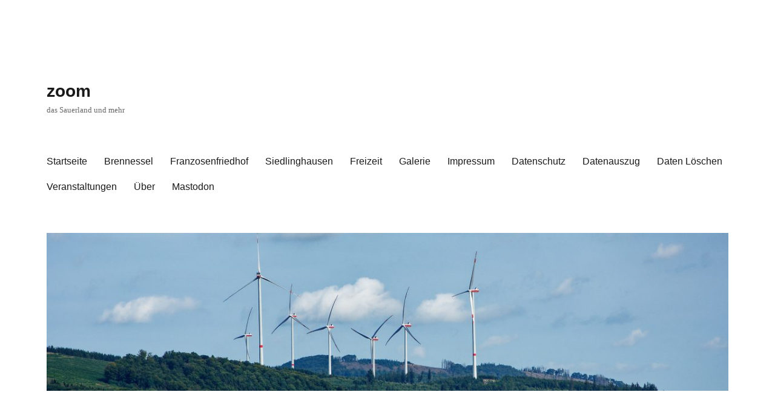

--- FILE ---
content_type: text/html; charset=UTF-8
request_url: https://www.schiebener.net/wordpress/raetsel-gesellschaft-an-den-klimawandel-anpassen-wessen-idee/
body_size: 24857
content:
<!DOCTYPE html>
<html lang="de" class="no-js">
<head>
	<meta charset="UTF-8">
	<meta name="viewport" content="width=device-width, initial-scale=1.0">
	<link rel="profile" href="https://gmpg.org/xfn/11">
		<link rel="pingback" href="https://www.schiebener.net/wordpress/xmlrpc.php">
		<script>
(function(html){html.className = html.className.replace(/\bno-js\b/,'js')})(document.documentElement);
//# sourceURL=twentysixteen_javascript_detection
</script>
<title>Rätsel: Gesellschaft an den Klimawandel anpassen &#8211; wessen Idee? &#8211; zoom</title>
<meta name='robots' content='max-image-preview:large' />
<link rel='dns-prefetch' href='//www.schiebener.net' />
<link rel="alternate" type="application/rss+xml" title="zoom &raquo; Feed" href="https://www.schiebener.net/wordpress/feed/" />
<link rel="alternate" type="application/rss+xml" title="zoom &raquo; Kommentar-Feed" href="https://www.schiebener.net/wordpress/comments/feed/" />
<link rel="alternate" type="text/calendar" title="zoom &raquo; iCal Feed" href="https://www.schiebener.net/wordpress/events/?ical=1" />
<link rel="alternate" type="application/rss+xml" title="zoom &raquo; Rätsel: Gesellschaft an den Klimawandel anpassen &#8211; wessen Idee?-Kommentar-Feed" href="https://www.schiebener.net/wordpress/raetsel-gesellschaft-an-den-klimawandel-anpassen-wessen-idee/feed/" />
<link rel="alternate" title="oEmbed (JSON)" type="application/json+oembed" href="https://www.schiebener.net/wordpress/wp-json/oembed/1.0/embed?url=https%3A%2F%2Fwww.schiebener.net%2Fwordpress%2Fraetsel-gesellschaft-an-den-klimawandel-anpassen-wessen-idee%2F" />
<link rel="alternate" title="oEmbed (XML)" type="text/xml+oembed" href="https://www.schiebener.net/wordpress/wp-json/oembed/1.0/embed?url=https%3A%2F%2Fwww.schiebener.net%2Fwordpress%2Fraetsel-gesellschaft-an-den-klimawandel-anpassen-wessen-idee%2F&#038;format=xml" />
<style id='wp-img-auto-sizes-contain-inline-css'>
img:is([sizes=auto i],[sizes^="auto," i]){contain-intrinsic-size:3000px 1500px}
/*# sourceURL=wp-img-auto-sizes-contain-inline-css */
</style>
<style id='wp-emoji-styles-inline-css'>

	img.wp-smiley, img.emoji {
		display: inline !important;
		border: none !important;
		box-shadow: none !important;
		height: 1em !important;
		width: 1em !important;
		margin: 0 0.07em !important;
		vertical-align: -0.1em !important;
		background: none !important;
		padding: 0 !important;
	}
/*# sourceURL=wp-emoji-styles-inline-css */
</style>
<link rel='stylesheet' id='wp-block-library-css' href='https://www.schiebener.net/wordpress/wp-includes/css/dist/block-library/style.min.css?ver=6.9' media='all' />
<style id='wp-block-categories-inline-css'>
.wp-block-categories{box-sizing:border-box}.wp-block-categories.alignleft{margin-right:2em}.wp-block-categories.alignright{margin-left:2em}.wp-block-categories.wp-block-categories-dropdown.aligncenter{text-align:center}.wp-block-categories .wp-block-categories__label{display:block;width:100%}
/*# sourceURL=https://www.schiebener.net/wordpress/wp-includes/blocks/categories/style.min.css */
</style>
<style id='wp-block-latest-comments-inline-css'>
ol.wp-block-latest-comments{box-sizing:border-box;margin-left:0}:where(.wp-block-latest-comments:not([style*=line-height] .wp-block-latest-comments__comment)){line-height:1.1}:where(.wp-block-latest-comments:not([style*=line-height] .wp-block-latest-comments__comment-excerpt p)){line-height:1.8}.has-dates :where(.wp-block-latest-comments:not([style*=line-height])),.has-excerpts :where(.wp-block-latest-comments:not([style*=line-height])){line-height:1.5}.wp-block-latest-comments .wp-block-latest-comments{padding-left:0}.wp-block-latest-comments__comment{list-style:none;margin-bottom:1em}.has-avatars .wp-block-latest-comments__comment{list-style:none;min-height:2.25em}.has-avatars .wp-block-latest-comments__comment .wp-block-latest-comments__comment-excerpt,.has-avatars .wp-block-latest-comments__comment .wp-block-latest-comments__comment-meta{margin-left:3.25em}.wp-block-latest-comments__comment-excerpt p{font-size:.875em;margin:.36em 0 1.4em}.wp-block-latest-comments__comment-date{display:block;font-size:.75em}.wp-block-latest-comments .avatar,.wp-block-latest-comments__comment-avatar{border-radius:1.5em;display:block;float:left;height:2.5em;margin-right:.75em;width:2.5em}.wp-block-latest-comments[class*=-font-size] a,.wp-block-latest-comments[style*=font-size] a{font-size:inherit}
/*# sourceURL=https://www.schiebener.net/wordpress/wp-includes/blocks/latest-comments/style.min.css */
</style>
<style id='wp-block-search-inline-css'>
.wp-block-search__button{margin-left:10px;word-break:normal}.wp-block-search__button.has-icon{line-height:0}.wp-block-search__button svg{height:1.25em;min-height:24px;min-width:24px;width:1.25em;fill:currentColor;vertical-align:text-bottom}:where(.wp-block-search__button){border:1px solid #ccc;padding:6px 10px}.wp-block-search__inside-wrapper{display:flex;flex:auto;flex-wrap:nowrap;max-width:100%}.wp-block-search__label{width:100%}.wp-block-search.wp-block-search__button-only .wp-block-search__button{box-sizing:border-box;display:flex;flex-shrink:0;justify-content:center;margin-left:0;max-width:100%}.wp-block-search.wp-block-search__button-only .wp-block-search__inside-wrapper{min-width:0!important;transition-property:width}.wp-block-search.wp-block-search__button-only .wp-block-search__input{flex-basis:100%;transition-duration:.3s}.wp-block-search.wp-block-search__button-only.wp-block-search__searchfield-hidden,.wp-block-search.wp-block-search__button-only.wp-block-search__searchfield-hidden .wp-block-search__inside-wrapper{overflow:hidden}.wp-block-search.wp-block-search__button-only.wp-block-search__searchfield-hidden .wp-block-search__input{border-left-width:0!important;border-right-width:0!important;flex-basis:0;flex-grow:0;margin:0;min-width:0!important;padding-left:0!important;padding-right:0!important;width:0!important}:where(.wp-block-search__input){appearance:none;border:1px solid #949494;flex-grow:1;font-family:inherit;font-size:inherit;font-style:inherit;font-weight:inherit;letter-spacing:inherit;line-height:inherit;margin-left:0;margin-right:0;min-width:3rem;padding:8px;text-decoration:unset!important;text-transform:inherit}:where(.wp-block-search__button-inside .wp-block-search__inside-wrapper){background-color:#fff;border:1px solid #949494;box-sizing:border-box;padding:4px}:where(.wp-block-search__button-inside .wp-block-search__inside-wrapper) .wp-block-search__input{border:none;border-radius:0;padding:0 4px}:where(.wp-block-search__button-inside .wp-block-search__inside-wrapper) .wp-block-search__input:focus{outline:none}:where(.wp-block-search__button-inside .wp-block-search__inside-wrapper) :where(.wp-block-search__button){padding:4px 8px}.wp-block-search.aligncenter .wp-block-search__inside-wrapper{margin:auto}.wp-block[data-align=right] .wp-block-search.wp-block-search__button-only .wp-block-search__inside-wrapper{float:right}
/*# sourceURL=https://www.schiebener.net/wordpress/wp-includes/blocks/search/style.min.css */
</style>
<style id='wp-block-search-theme-inline-css'>
.wp-block-search .wp-block-search__label{font-weight:700}.wp-block-search__button{border:1px solid #ccc;padding:.375em .625em}
/*# sourceURL=https://www.schiebener.net/wordpress/wp-includes/blocks/search/theme.min.css */
</style>
<style id='wp-block-tag-cloud-inline-css'>
.wp-block-tag-cloud{box-sizing:border-box}.wp-block-tag-cloud.aligncenter{justify-content:center;text-align:center}.wp-block-tag-cloud a{display:inline-block;margin-right:5px}.wp-block-tag-cloud span{display:inline-block;margin-left:5px;text-decoration:none}:root :where(.wp-block-tag-cloud.is-style-outline){display:flex;flex-wrap:wrap;gap:1ch}:root :where(.wp-block-tag-cloud.is-style-outline a){border:1px solid;font-size:unset!important;margin-right:0;padding:1ch 2ch;text-decoration:none!important}
/*# sourceURL=https://www.schiebener.net/wordpress/wp-includes/blocks/tag-cloud/style.min.css */
</style>
<style id='wp-block-columns-inline-css'>
.wp-block-columns{box-sizing:border-box;display:flex;flex-wrap:wrap!important}@media (min-width:782px){.wp-block-columns{flex-wrap:nowrap!important}}.wp-block-columns{align-items:normal!important}.wp-block-columns.are-vertically-aligned-top{align-items:flex-start}.wp-block-columns.are-vertically-aligned-center{align-items:center}.wp-block-columns.are-vertically-aligned-bottom{align-items:flex-end}@media (max-width:781px){.wp-block-columns:not(.is-not-stacked-on-mobile)>.wp-block-column{flex-basis:100%!important}}@media (min-width:782px){.wp-block-columns:not(.is-not-stacked-on-mobile)>.wp-block-column{flex-basis:0;flex-grow:1}.wp-block-columns:not(.is-not-stacked-on-mobile)>.wp-block-column[style*=flex-basis]{flex-grow:0}}.wp-block-columns.is-not-stacked-on-mobile{flex-wrap:nowrap!important}.wp-block-columns.is-not-stacked-on-mobile>.wp-block-column{flex-basis:0;flex-grow:1}.wp-block-columns.is-not-stacked-on-mobile>.wp-block-column[style*=flex-basis]{flex-grow:0}:where(.wp-block-columns){margin-bottom:1.75em}:where(.wp-block-columns.has-background){padding:1.25em 2.375em}.wp-block-column{flex-grow:1;min-width:0;overflow-wrap:break-word;word-break:break-word}.wp-block-column.is-vertically-aligned-top{align-self:flex-start}.wp-block-column.is-vertically-aligned-center{align-self:center}.wp-block-column.is-vertically-aligned-bottom{align-self:flex-end}.wp-block-column.is-vertically-aligned-stretch{align-self:stretch}.wp-block-column.is-vertically-aligned-bottom,.wp-block-column.is-vertically-aligned-center,.wp-block-column.is-vertically-aligned-top{width:100%}
/*# sourceURL=https://www.schiebener.net/wordpress/wp-includes/blocks/columns/style.min.css */
</style>
<style id='global-styles-inline-css'>
:root{--wp--preset--aspect-ratio--square: 1;--wp--preset--aspect-ratio--4-3: 4/3;--wp--preset--aspect-ratio--3-4: 3/4;--wp--preset--aspect-ratio--3-2: 3/2;--wp--preset--aspect-ratio--2-3: 2/3;--wp--preset--aspect-ratio--16-9: 16/9;--wp--preset--aspect-ratio--9-16: 9/16;--wp--preset--color--black: #000000;--wp--preset--color--cyan-bluish-gray: #abb8c3;--wp--preset--color--white: #fff;--wp--preset--color--pale-pink: #f78da7;--wp--preset--color--vivid-red: #cf2e2e;--wp--preset--color--luminous-vivid-orange: #ff6900;--wp--preset--color--luminous-vivid-amber: #fcb900;--wp--preset--color--light-green-cyan: #7bdcb5;--wp--preset--color--vivid-green-cyan: #00d084;--wp--preset--color--pale-cyan-blue: #8ed1fc;--wp--preset--color--vivid-cyan-blue: #0693e3;--wp--preset--color--vivid-purple: #9b51e0;--wp--preset--color--dark-gray: #1a1a1a;--wp--preset--color--medium-gray: #686868;--wp--preset--color--light-gray: #e5e5e5;--wp--preset--color--blue-gray: #4d545c;--wp--preset--color--bright-blue: #007acc;--wp--preset--color--light-blue: #9adffd;--wp--preset--color--dark-brown: #402b30;--wp--preset--color--medium-brown: #774e24;--wp--preset--color--dark-red: #640c1f;--wp--preset--color--bright-red: #ff675f;--wp--preset--color--yellow: #ffef8e;--wp--preset--gradient--vivid-cyan-blue-to-vivid-purple: linear-gradient(135deg,rgb(6,147,227) 0%,rgb(155,81,224) 100%);--wp--preset--gradient--light-green-cyan-to-vivid-green-cyan: linear-gradient(135deg,rgb(122,220,180) 0%,rgb(0,208,130) 100%);--wp--preset--gradient--luminous-vivid-amber-to-luminous-vivid-orange: linear-gradient(135deg,rgb(252,185,0) 0%,rgb(255,105,0) 100%);--wp--preset--gradient--luminous-vivid-orange-to-vivid-red: linear-gradient(135deg,rgb(255,105,0) 0%,rgb(207,46,46) 100%);--wp--preset--gradient--very-light-gray-to-cyan-bluish-gray: linear-gradient(135deg,rgb(238,238,238) 0%,rgb(169,184,195) 100%);--wp--preset--gradient--cool-to-warm-spectrum: linear-gradient(135deg,rgb(74,234,220) 0%,rgb(151,120,209) 20%,rgb(207,42,186) 40%,rgb(238,44,130) 60%,rgb(251,105,98) 80%,rgb(254,248,76) 100%);--wp--preset--gradient--blush-light-purple: linear-gradient(135deg,rgb(255,206,236) 0%,rgb(152,150,240) 100%);--wp--preset--gradient--blush-bordeaux: linear-gradient(135deg,rgb(254,205,165) 0%,rgb(254,45,45) 50%,rgb(107,0,62) 100%);--wp--preset--gradient--luminous-dusk: linear-gradient(135deg,rgb(255,203,112) 0%,rgb(199,81,192) 50%,rgb(65,88,208) 100%);--wp--preset--gradient--pale-ocean: linear-gradient(135deg,rgb(255,245,203) 0%,rgb(182,227,212) 50%,rgb(51,167,181) 100%);--wp--preset--gradient--electric-grass: linear-gradient(135deg,rgb(202,248,128) 0%,rgb(113,206,126) 100%);--wp--preset--gradient--midnight: linear-gradient(135deg,rgb(2,3,129) 0%,rgb(40,116,252) 100%);--wp--preset--font-size--small: 13px;--wp--preset--font-size--medium: 20px;--wp--preset--font-size--large: 36px;--wp--preset--font-size--x-large: 42px;--wp--preset--spacing--20: 0.44rem;--wp--preset--spacing--30: 0.67rem;--wp--preset--spacing--40: 1rem;--wp--preset--spacing--50: 1.5rem;--wp--preset--spacing--60: 2.25rem;--wp--preset--spacing--70: 3.38rem;--wp--preset--spacing--80: 5.06rem;--wp--preset--shadow--natural: 6px 6px 9px rgba(0, 0, 0, 0.2);--wp--preset--shadow--deep: 12px 12px 50px rgba(0, 0, 0, 0.4);--wp--preset--shadow--sharp: 6px 6px 0px rgba(0, 0, 0, 0.2);--wp--preset--shadow--outlined: 6px 6px 0px -3px rgb(255, 255, 255), 6px 6px rgb(0, 0, 0);--wp--preset--shadow--crisp: 6px 6px 0px rgb(0, 0, 0);}:where(.is-layout-flex){gap: 0.5em;}:where(.is-layout-grid){gap: 0.5em;}body .is-layout-flex{display: flex;}.is-layout-flex{flex-wrap: wrap;align-items: center;}.is-layout-flex > :is(*, div){margin: 0;}body .is-layout-grid{display: grid;}.is-layout-grid > :is(*, div){margin: 0;}:where(.wp-block-columns.is-layout-flex){gap: 2em;}:where(.wp-block-columns.is-layout-grid){gap: 2em;}:where(.wp-block-post-template.is-layout-flex){gap: 1.25em;}:where(.wp-block-post-template.is-layout-grid){gap: 1.25em;}.has-black-color{color: var(--wp--preset--color--black) !important;}.has-cyan-bluish-gray-color{color: var(--wp--preset--color--cyan-bluish-gray) !important;}.has-white-color{color: var(--wp--preset--color--white) !important;}.has-pale-pink-color{color: var(--wp--preset--color--pale-pink) !important;}.has-vivid-red-color{color: var(--wp--preset--color--vivid-red) !important;}.has-luminous-vivid-orange-color{color: var(--wp--preset--color--luminous-vivid-orange) !important;}.has-luminous-vivid-amber-color{color: var(--wp--preset--color--luminous-vivid-amber) !important;}.has-light-green-cyan-color{color: var(--wp--preset--color--light-green-cyan) !important;}.has-vivid-green-cyan-color{color: var(--wp--preset--color--vivid-green-cyan) !important;}.has-pale-cyan-blue-color{color: var(--wp--preset--color--pale-cyan-blue) !important;}.has-vivid-cyan-blue-color{color: var(--wp--preset--color--vivid-cyan-blue) !important;}.has-vivid-purple-color{color: var(--wp--preset--color--vivid-purple) !important;}.has-black-background-color{background-color: var(--wp--preset--color--black) !important;}.has-cyan-bluish-gray-background-color{background-color: var(--wp--preset--color--cyan-bluish-gray) !important;}.has-white-background-color{background-color: var(--wp--preset--color--white) !important;}.has-pale-pink-background-color{background-color: var(--wp--preset--color--pale-pink) !important;}.has-vivid-red-background-color{background-color: var(--wp--preset--color--vivid-red) !important;}.has-luminous-vivid-orange-background-color{background-color: var(--wp--preset--color--luminous-vivid-orange) !important;}.has-luminous-vivid-amber-background-color{background-color: var(--wp--preset--color--luminous-vivid-amber) !important;}.has-light-green-cyan-background-color{background-color: var(--wp--preset--color--light-green-cyan) !important;}.has-vivid-green-cyan-background-color{background-color: var(--wp--preset--color--vivid-green-cyan) !important;}.has-pale-cyan-blue-background-color{background-color: var(--wp--preset--color--pale-cyan-blue) !important;}.has-vivid-cyan-blue-background-color{background-color: var(--wp--preset--color--vivid-cyan-blue) !important;}.has-vivid-purple-background-color{background-color: var(--wp--preset--color--vivid-purple) !important;}.has-black-border-color{border-color: var(--wp--preset--color--black) !important;}.has-cyan-bluish-gray-border-color{border-color: var(--wp--preset--color--cyan-bluish-gray) !important;}.has-white-border-color{border-color: var(--wp--preset--color--white) !important;}.has-pale-pink-border-color{border-color: var(--wp--preset--color--pale-pink) !important;}.has-vivid-red-border-color{border-color: var(--wp--preset--color--vivid-red) !important;}.has-luminous-vivid-orange-border-color{border-color: var(--wp--preset--color--luminous-vivid-orange) !important;}.has-luminous-vivid-amber-border-color{border-color: var(--wp--preset--color--luminous-vivid-amber) !important;}.has-light-green-cyan-border-color{border-color: var(--wp--preset--color--light-green-cyan) !important;}.has-vivid-green-cyan-border-color{border-color: var(--wp--preset--color--vivid-green-cyan) !important;}.has-pale-cyan-blue-border-color{border-color: var(--wp--preset--color--pale-cyan-blue) !important;}.has-vivid-cyan-blue-border-color{border-color: var(--wp--preset--color--vivid-cyan-blue) !important;}.has-vivid-purple-border-color{border-color: var(--wp--preset--color--vivid-purple) !important;}.has-vivid-cyan-blue-to-vivid-purple-gradient-background{background: var(--wp--preset--gradient--vivid-cyan-blue-to-vivid-purple) !important;}.has-light-green-cyan-to-vivid-green-cyan-gradient-background{background: var(--wp--preset--gradient--light-green-cyan-to-vivid-green-cyan) !important;}.has-luminous-vivid-amber-to-luminous-vivid-orange-gradient-background{background: var(--wp--preset--gradient--luminous-vivid-amber-to-luminous-vivid-orange) !important;}.has-luminous-vivid-orange-to-vivid-red-gradient-background{background: var(--wp--preset--gradient--luminous-vivid-orange-to-vivid-red) !important;}.has-very-light-gray-to-cyan-bluish-gray-gradient-background{background: var(--wp--preset--gradient--very-light-gray-to-cyan-bluish-gray) !important;}.has-cool-to-warm-spectrum-gradient-background{background: var(--wp--preset--gradient--cool-to-warm-spectrum) !important;}.has-blush-light-purple-gradient-background{background: var(--wp--preset--gradient--blush-light-purple) !important;}.has-blush-bordeaux-gradient-background{background: var(--wp--preset--gradient--blush-bordeaux) !important;}.has-luminous-dusk-gradient-background{background: var(--wp--preset--gradient--luminous-dusk) !important;}.has-pale-ocean-gradient-background{background: var(--wp--preset--gradient--pale-ocean) !important;}.has-electric-grass-gradient-background{background: var(--wp--preset--gradient--electric-grass) !important;}.has-midnight-gradient-background{background: var(--wp--preset--gradient--midnight) !important;}.has-small-font-size{font-size: var(--wp--preset--font-size--small) !important;}.has-medium-font-size{font-size: var(--wp--preset--font-size--medium) !important;}.has-large-font-size{font-size: var(--wp--preset--font-size--large) !important;}.has-x-large-font-size{font-size: var(--wp--preset--font-size--x-large) !important;}
:where(.wp-block-columns.is-layout-flex){gap: 2em;}:where(.wp-block-columns.is-layout-grid){gap: 2em;}
/*# sourceURL=global-styles-inline-css */
</style>
<style id='core-block-supports-inline-css'>
.wp-container-core-columns-is-layout-9d6595d7{flex-wrap:nowrap;}
/*# sourceURL=core-block-supports-inline-css */
</style>

<style id='classic-theme-styles-inline-css'>
/*! This file is auto-generated */
.wp-block-button__link{color:#fff;background-color:#32373c;border-radius:9999px;box-shadow:none;text-decoration:none;padding:calc(.667em + 2px) calc(1.333em + 2px);font-size:1.125em}.wp-block-file__button{background:#32373c;color:#fff;text-decoration:none}
/*# sourceURL=/wp-includes/css/classic-themes.min.css */
</style>
<link rel='stylesheet' id='video-embed-privacy-css' href='https://www.schiebener.net/wordpress/wp-content/plugins/wp-video-embed-privacy-master/video-embed-privacy.css?ver=6.9' media='all' />
<link rel='stylesheet' id='genericons-css' href='https://www.schiebener.net/wordpress/wp-content/themes/twentysixteen/genericons/genericons.css?ver=20251101' media='all' />
<link rel='stylesheet' id='twentysixteen-style-css' href='https://www.schiebener.net/wordpress/wp-content/themes/twentysixteen/style.css?ver=20251202' media='all' />
<link rel='stylesheet' id='twentysixteen-block-style-css' href='https://www.schiebener.net/wordpress/wp-content/themes/twentysixteen/css/blocks.css?ver=20240817' media='all' />
<link rel='stylesheet' id='sp-dsgvo_twbs4_grid-css' href='https://www.schiebener.net/wordpress/wp-content/plugins/shapepress-dsgvo/public/css/bootstrap-grid.min.css?ver=3.1.35' media='all' />
<link rel='stylesheet' id='sp-dsgvo-css' href='https://www.schiebener.net/wordpress/wp-content/plugins/shapepress-dsgvo/public/css/sp-dsgvo-public.min.css?ver=3.1.35' media='all' />
<link rel='stylesheet' id='sp-dsgvo_popup-css' href='https://www.schiebener.net/wordpress/wp-content/plugins/shapepress-dsgvo/public/css/sp-dsgvo-popup.min.css?ver=3.1.35' media='all' />
<link rel='stylesheet' id='simplebar-css' href='https://www.schiebener.net/wordpress/wp-content/plugins/shapepress-dsgvo/public/css/simplebar.min.css?ver=6.9' media='all' />
<script src="https://www.schiebener.net/wordpress/wp-includes/js/jquery/jquery.min.js?ver=3.7.1" id="jquery-core-js"></script>
<script src="https://www.schiebener.net/wordpress/wp-includes/js/jquery/jquery-migrate.min.js?ver=3.4.1" id="jquery-migrate-js"></script>
<script id="twentysixteen-script-js-extra">
var screenReaderText = {"expand":"Untermen\u00fc \u00f6ffnen","collapse":"Untermen\u00fc schlie\u00dfen"};
//# sourceURL=twentysixteen-script-js-extra
</script>
<script src="https://www.schiebener.net/wordpress/wp-content/themes/twentysixteen/js/functions.js?ver=20230629" id="twentysixteen-script-js" defer data-wp-strategy="defer"></script>
<script id="sp-dsgvo-js-extra">
var spDsgvoGeneralConfig = {"ajaxUrl":"https://www.schiebener.net/wordpress/wp-admin/admin-ajax.php","wpJsonUrl":"https://www.schiebener.net/wordpress/wp-json/legalweb/v1/","cookieName":"sp_dsgvo_cookie_settings","cookieVersion":"0","cookieLifeTime":"86400","cookieLifeTimeDismiss":"86400","locale":"de_DE","privacyPolicyPageId":"30314","privacyPolicyPageUrl":"https://www.schiebener.net/wordpress/datenschutz/","imprintPageId":"45398","imprintPageUrl":"https://www.schiebener.net/wordpress/impressum-2/","showNoticeOnClose":"1","initialDisplayType":"policy_popup","allIntegrationSlugs":["osm"],"noticeHideEffect":"fade","noticeOnScroll":"","noticeOnScrollOffset":"100","currentPageId":"28164","forceCookieInfo":"0","clientSideBlocking":"0"};
var spDsgvoIntegrationConfig = [{"slug":"osm","category":"embeddings","cookieNames":"","insertLocation":"","usedTagmanager":"","jsCode":"","hosts":"openstreetmap.org","placeholder":"\u003Cdiv class=\"sp-dsgvo sp-dsgvo-embedding-container sp-dsgvo-embedding-osm \"\u003E\u003Cdiv class=\"sp-dsgvo-blocked-embedding-placeholder sp-dsgvo-blocked-embedding-placeholder-osm\"\u003E  \u003Cdiv class=\"sp-dsgvo-blocked-embedding-placeholder-header\"\u003E\u003Cimg class=\"sp-dsgvo-blocked-embedding-placeholder-header-icon\" src=\"https://www.schiebener.net/wordpress/wp-content/plugins/shapepress-dsgvo/public/images/embeddings/icon-osm.svg\"/\u003EWir ben\u00f6tigen Ihre Zustimmung um den Inhalt von OpenStreetMap laden zu k\u00f6nnen.\u003C/div\u003E  \u003Cdiv class=\"sp-dsgvo-blocked-embedding-placeholder-body\"\u003E\u003Cp\u003EMit dem Klick auf den Dienst werden durch den mit uns gemeinsam Verantwortlichen Open Street Map [OpenStreetMap Foundation, United Kingdom] der Kartendienst Open Street Map angezeigt, auf Ihrem PC Skripte geladen, personenbezogene Daten erfasst und Cookies gespeichert. Mit Hilfe der Cookies ist Open Street Map in der Lage, die Aktivit\u00e4ten von Personen im Internet zu verfolgen und Werbung zielgruppengerecht auszuspielen. Weitere Informationen finden Sie \u003Ca target=\"_blank\" href=\"#\" class=\"sp-dsgvo-navigate-privacy-policy\"\u003Ehier\u003C/a\u003E.\u003C/p\u003E   \u003Cdiv class=\"sp-dsgvo-blocked-embedding-button-container\"\u003E \u003Ca href=\"#\" class=\"sp-dsgvo-direct-enable-popup sp-dsgvo-blocked-embedding-button-enable\" data-slug=\"osm\"\u003EHier klicken um den Inhalt zu aktivieren.\u003C/a\u003E\u003C/div\u003E  \u003C/div\u003E\u003C/div\u003E\u003Cdiv class=\"sp-dsgvo-hidden-embedding-content sp-dsgvo-hidden-embedding-content-osm\" data-sp-dsgvo-embedding-slug=\"osm\"\u003E{encodedContent}\u003C/div\u003E\u003C/div\u003E"}];
//# sourceURL=sp-dsgvo-js-extra
</script>
<script src="https://www.schiebener.net/wordpress/wp-content/plugins/shapepress-dsgvo/public/js/sp-dsgvo-public.min.js?ver=3.1.35" id="sp-dsgvo-js"></script>
<link rel="https://api.w.org/" href="https://www.schiebener.net/wordpress/wp-json/" /><link rel="alternate" title="JSON" type="application/json" href="https://www.schiebener.net/wordpress/wp-json/wp/v2/posts/28164" /><link rel="EditURI" type="application/rsd+xml" title="RSD" href="https://www.schiebener.net/wordpress/xmlrpc.php?rsd" />
<meta name="generator" content="WordPress 6.9" />
<link rel="canonical" href="https://www.schiebener.net/wordpress/raetsel-gesellschaft-an-den-klimawandel-anpassen-wessen-idee/" />
<link rel='shortlink' href='https://www.schiebener.net/wordpress/?p=28164' />
<meta name="tec-api-version" content="v1"><meta name="tec-api-origin" content="https://www.schiebener.net/wordpress"><link rel="alternate" href="https://www.schiebener.net/wordpress/wp-json/tribe/events/v1/" /><style>
    .sp-dsgvo-blocked-embedding-placeholder
    {
        color: #313334;
                    background: linear-gradient(90deg, #e3ffe7 0%, #d9e7ff 100%);            }

    a.sp-dsgvo-blocked-embedding-button-enable,
    a.sp-dsgvo-blocked-embedding-button-enable:hover,
    a.sp-dsgvo-blocked-embedding-button-enable:active {
        color: #313334;
        border-color: #313334;
        border-width: 2px;
    }

            .wp-embed-aspect-16-9 .sp-dsgvo-blocked-embedding-placeholder,
        .vc_video-aspect-ratio-169 .sp-dsgvo-blocked-embedding-placeholder,
        .elementor-aspect-ratio-169 .sp-dsgvo-blocked-embedding-placeholder{
            margin-top: -56.25%; /*16:9*/
        }

        .wp-embed-aspect-4-3 .sp-dsgvo-blocked-embedding-placeholder,
        .vc_video-aspect-ratio-43 .sp-dsgvo-blocked-embedding-placeholder,
        .elementor-aspect-ratio-43 .sp-dsgvo-blocked-embedding-placeholder{
            margin-top: -75%;
        }

        .wp-embed-aspect-3-2 .sp-dsgvo-blocked-embedding-placeholder,
        .vc_video-aspect-ratio-32 .sp-dsgvo-blocked-embedding-placeholder,
        .elementor-aspect-ratio-32 .sp-dsgvo-blocked-embedding-placeholder{
            margin-top: -66.66%;
        }
    </style>
            <style>
                /* latin */
                @font-face {
                    font-family: 'Roboto';
                    font-style: italic;
                    font-weight: 300;
                    src: local('Roboto Light Italic'),
                    local('Roboto-LightItalic'),
                    url(https://www.schiebener.net/wordpress/wp-content/plugins/shapepress-dsgvo/public/css/fonts/roboto/Roboto-LightItalic-webfont.woff) format('woff');
                    font-display: swap;

                }

                /* latin */
                @font-face {
                    font-family: 'Roboto';
                    font-style: italic;
                    font-weight: 400;
                    src: local('Roboto Italic'),
                    local('Roboto-Italic'),
                    url(https://www.schiebener.net/wordpress/wp-content/plugins/shapepress-dsgvo/public/css/fonts/roboto/Roboto-Italic-webfont.woff) format('woff');
                    font-display: swap;
                }

                /* latin */
                @font-face {
                    font-family: 'Roboto';
                    font-style: italic;
                    font-weight: 700;
                    src: local('Roboto Bold Italic'),
                    local('Roboto-BoldItalic'),
                    url(https://www.schiebener.net/wordpress/wp-content/plugins/shapepress-dsgvo/public/css/fonts/roboto/Roboto-BoldItalic-webfont.woff) format('woff');
                    font-display: swap;
                }

                /* latin */
                @font-face {
                    font-family: 'Roboto';
                    font-style: italic;
                    font-weight: 900;
                    src: local('Roboto Black Italic'),
                    local('Roboto-BlackItalic'),
                    url(https://www.schiebener.net/wordpress/wp-content/plugins/shapepress-dsgvo/public/css/fonts/roboto/Roboto-BlackItalic-webfont.woff) format('woff');
                    font-display: swap;
                }

                /* latin */
                @font-face {
                    font-family: 'Roboto';
                    font-style: normal;
                    font-weight: 300;
                    src: local('Roboto Light'),
                    local('Roboto-Light'),
                    url(https://www.schiebener.net/wordpress/wp-content/plugins/shapepress-dsgvo/public/css/fonts/roboto/Roboto-Light-webfont.woff) format('woff');
                    font-display: swap;
                }

                /* latin */
                @font-face {
                    font-family: 'Roboto';
                    font-style: normal;
                    font-weight: 400;
                    src: local('Roboto Regular'),
                    local('Roboto-Regular'),
                    url(https://www.schiebener.net/wordpress/wp-content/plugins/shapepress-dsgvo/public/css/fonts/roboto/Roboto-Regular-webfont.woff) format('woff');
                    font-display: swap;
                }

                /* latin */
                @font-face {
                    font-family: 'Roboto';
                    font-style: normal;
                    font-weight: 700;
                    src: local('Roboto Bold'),
                    local('Roboto-Bold'),
                    url(https://www.schiebener.net/wordpress/wp-content/plugins/shapepress-dsgvo/public/css/fonts/roboto/Roboto-Bold-webfont.woff) format('woff');
                    font-display: swap;
                }

                /* latin */
                @font-face {
                    font-family: 'Roboto';
                    font-style: normal;
                    font-weight: 900;
                    src: local('Roboto Black'),
                    local('Roboto-Black'),
                    url(https://www.schiebener.net/wordpress/wp-content/plugins/shapepress-dsgvo/public/css/fonts/roboto/Roboto-Black-webfont.woff) format('woff');
                    font-display: swap;
                }
            </style>
            <style id="custom-background-css">
body.custom-background { background-color: #ffffff; }
</style>
	<link rel="icon" href="https://www.schiebener.net/wordpress/wp-content/uploads/2018/05/cropped-WulmAss2018051701-1-32x32.jpg" sizes="32x32" />
<link rel="icon" href="https://www.schiebener.net/wordpress/wp-content/uploads/2018/05/cropped-WulmAss2018051701-1-192x192.jpg" sizes="192x192" />
<link rel="apple-touch-icon" href="https://www.schiebener.net/wordpress/wp-content/uploads/2018/05/cropped-WulmAss2018051701-1-180x180.jpg" />
<meta name="msapplication-TileImage" content="https://www.schiebener.net/wordpress/wp-content/uploads/2018/05/cropped-WulmAss2018051701-1-270x270.jpg" />
</head>

<body class="wp-singular post-template-default single single-post postid-28164 single-format-standard custom-background wp-embed-responsive wp-theme-twentysixteen tribe-no-js group-blog">
<div id="page" class="site">
	<div class="site-inner">
		<a class="skip-link screen-reader-text" href="#content">
			Zum Inhalt springen		</a>

		<header id="masthead" class="site-header">
			<div class="site-header-main">
				<div class="site-branding">
											<p class="site-title"><a href="https://www.schiebener.net/wordpress/" rel="home" >zoom</a></p>
												<p class="site-description">das Sauerland und mehr</p>
									</div><!-- .site-branding -->

									<button id="menu-toggle" class="menu-toggle">Menü</button>

					<div id="site-header-menu" class="site-header-menu">
													<nav id="site-navigation" class="main-navigation" aria-label="Primäres Menü">
								<div class="menu-menu-1-container"><ul id="menu-menu-1" class="primary-menu"><li id="menu-item-30341" class="menu-item menu-item-type-custom menu-item-object-custom menu-item-home menu-item-30341"><a href="https://www.schiebener.net/wordpress/">Startseite</a></li>
<li id="menu-item-41327" class="menu-item menu-item-type-post_type menu-item-object-page menu-item-41327"><a href="https://www.schiebener.net/wordpress/brennessel/">Brennessel</a></li>
<li id="menu-item-30342" class="menu-item menu-item-type-post_type menu-item-object-page menu-item-30342"><a target="_blank" href="https://www.schiebener.net/wordpress/franzosenfriedhof/" title="target=_blank">Franzosenfriedhof</a></li>
<li id="menu-item-47538" class="menu-item menu-item-type-post_type menu-item-object-page menu-item-47538"><a href="https://www.schiebener.net/wordpress/siedlinghausen/">Siedlinghausen</a></li>
<li id="menu-item-30344" class="menu-item menu-item-type-post_type menu-item-object-page menu-item-30344"><a target="_blank" href="https://www.schiebener.net/wordpress/freizeit/">Freizeit</a></li>
<li id="menu-item-46176" class="menu-item menu-item-type-post_type menu-item-object-page menu-item-46176"><a href="https://www.schiebener.net/wordpress/galerie/">Galerie</a></li>
<li id="menu-item-30347" class="menu-item menu-item-type-post_type menu-item-object-page menu-item-30347"><a target="_blank" href="https://www.schiebener.net/wordpress/impressum/">Impressum</a></li>
<li id="menu-item-30348" class="menu-item menu-item-type-post_type menu-item-object-page menu-item-privacy-policy menu-item-30348"><a target="_blank" rel="privacy-policy" href="https://www.schiebener.net/wordpress/datenschutz/">Datenschutz</a></li>
<li id="menu-item-41238" class="menu-item menu-item-type-post_type menu-item-object-page menu-item-41238"><a href="https://www.schiebener.net/wordpress/datenauszug/">Datenauszug</a></li>
<li id="menu-item-41239" class="menu-item menu-item-type-post_type menu-item-object-page menu-item-41239"><a href="https://www.schiebener.net/wordpress/daten-loeschen/">Daten Löschen</a></li>
<li id="menu-item-53209" class="menu-item menu-item-type-custom menu-item-object-custom menu-item-53209"><a href="https://www.schiebener.net/wordpress/events/">Veranstaltungen</a></li>
<li id="menu-item-55094" class="menu-item menu-item-type-post_type menu-item-object-page menu-item-55094"><a href="https://www.schiebener.net/wordpress/ueber/">Über</a></li>
<li id="menu-item-55480" class="menu-item menu-item-type-custom menu-item-object-custom menu-item-55480"><a rel="me" href="https://ruhr.social/@hskzoom">Mastodon</a></li>
</ul></div>							</nav><!-- .main-navigation -->
						
											</div><!-- .site-header-menu -->
							</div><!-- .site-header-main -->

											<div class="header-image">
					<a href="https://www.schiebener.net/wordpress/" rel="home" >
						<img src="https://www.schiebener.net/wordpress/wp-content/uploads/2024/08/cropped-2024082201MannsteinWEA.jpg" width="1200" height="278" alt="zoom" sizes="(max-width: 709px) 85vw, (max-width: 909px) 81vw, (max-width: 1362px) 88vw, 1200px" srcset="https://www.schiebener.net/wordpress/wp-content/uploads/2024/08/cropped-2024082201MannsteinWEA.jpg 1200w, https://www.schiebener.net/wordpress/wp-content/uploads/2024/08/cropped-2024082201MannsteinWEA-300x70.jpg 300w, https://www.schiebener.net/wordpress/wp-content/uploads/2024/08/cropped-2024082201MannsteinWEA-1024x237.jpg 1024w, https://www.schiebener.net/wordpress/wp-content/uploads/2024/08/cropped-2024082201MannsteinWEA-768x178.jpg 768w" decoding="async" fetchpriority="high" />					</a>
				</div><!-- .header-image -->
					</header><!-- .site-header -->

		<div id="content" class="site-content">

<div id="primary" class="content-area">
	<main id="main" class="site-main">
		
<article id="post-28164" class="post-28164 post type-post status-publish format-standard hentry category-allgemein category-umwelt category-was-tun-gegen-langweile tag-klimawandel tag-raetsel">
	<header class="entry-header">
		<h1 class="entry-title">Rätsel: Gesellschaft an den Klimawandel anpassen &#8211; wessen Idee?</h1>	</header><!-- .entry-header -->

	
	
	<div class="entry-content">
		<figure id="attachment_28169" aria-describedby="caption-attachment-28169" style="width: 512px" class="wp-caption aligncenter"><a href="http://www.schiebener.net/wordpress/wp-content/uploads/2014/04/Liftkreuzt.jpg"><img decoding="async" class=" wp-image-28169" src="http://www.schiebener.net/wordpress/wp-content/uploads/2014/04/Liftkreuzt.jpg" alt="Liftkreuzt" width="512" height="387" srcset="https://www.schiebener.net/wordpress/wp-content/uploads/2014/04/Liftkreuzt.jpg 512w, https://www.schiebener.net/wordpress/wp-content/uploads/2014/04/Liftkreuzt-300x226.jpg 300w" sizes="(max-width: 512px) 85vw, 512px" /></a><figcaption id="caption-attachment-28169" class="wp-caption-text">Gesehen im Skigebiet Altastenberg. Wie könnte hier eine Anpassung an den Klimawandel aussehen? (foto: zoom)</figcaption></figure>
<p style="text-align: left;"><em><strong>Der gesuchte Mann, nicht allen namentlich bekannt, ist international in einer wichtigen Funktion tätig. Er hat in diesem Jahr folgende Meinung zum Klimawandel vertreten: </strong></em></p>
<blockquote><p>Klimawandel ist wesentlicher Bestandteil der Entwicklung der Welt. Seit es die Welt gibt, ändert sich das Klima, und wir werden Veränderungen des Klimas so lange sehen wie es die Welt gibt. .. Für mich geht es hierbei eher darum, was wir tun können, um uns an den Klimawandel anzupassen und vielleicht zu versuchen, mehr Zeit zu gewinnen. … Sind wir Gott, dass wir sagen, das jetzige Klima müssen wir erhalten? So soll es in Zukunft sein? Wir sind nicht Gott. Wir müssen sicherstellen, dass sich der Klimawandel in einem Zeitrahmen vollzieht, in dem die Menschheit in der Lage ist, sich anzupassen.</p></blockquote>
<p><em><strong>Von wem stammen diese Worte, bzw. welche Funktion hat er inne? Noch ein Tipp: Herr XY spricht auch Deutsch. Viel Erfolg.</strong></em></p>
	</div><!-- .entry-content -->

	<footer class="entry-footer">
		<span class="byline"><span class="screen-reader-text">Autor </span><span class="author vcard"><a class="url fn n" href="https://www.schiebener.net/wordpress/author/chris-klein/">Chris Klein</a></span></span><span class="posted-on"><span class="screen-reader-text">Veröffentlicht am </span><a href="https://www.schiebener.net/wordpress/raetsel-gesellschaft-an-den-klimawandel-anpassen-wessen-idee/" rel="bookmark"><time class="entry-date published" datetime="2014-04-16T13:25:11+02:00">16. April 2014</time><time class="updated" datetime="2014-04-16T23:43:36+02:00">16. April 2014</time></a></span><span class="cat-links"><span class="screen-reader-text">Kategorien </span><a href="https://www.schiebener.net/wordpress/category/allgemein/" rel="category tag">Allgemein</a>, <a href="https://www.schiebener.net/wordpress/category/umwelt/" rel="category tag">Umwelt</a>, <a href="https://www.schiebener.net/wordpress/category/was-tun-gegen-langweile/" rel="category tag">Was tun gegen Langweile?</a></span><span class="tags-links"><span class="screen-reader-text">Schlagwörter </span><a href="https://www.schiebener.net/wordpress/tag/klimawandel/" rel="tag">Klimawandel</a>, <a href="https://www.schiebener.net/wordpress/tag/raetsel/" rel="tag">Rätsel</a></span>			</footer><!-- .entry-footer -->
</article><!-- #post-28164 -->

<div id="comments" class="comments-area">

			<h2 class="comments-title">
			8 Gedanken zu „Rätsel: Gesellschaft an den Klimawandel anpassen &#8211; wessen Idee?“		</h2>

		
		<ol class="comment-list">
					<li id="comment-15065" class="comment byuser comment-author-zoom even thread-even depth-1">
			<article id="div-comment-15065" class="comment-body">
				<footer class="comment-meta">
					<div class="comment-author vcard">
												<b class="fn">zoom</b> <span class="says">sagt:</span>					</div><!-- .comment-author -->

					<div class="comment-metadata">
						<a href="https://www.schiebener.net/wordpress/raetsel-gesellschaft-an-den-klimawandel-anpassen-wessen-idee/#comment-15065"><time datetime="2014-04-16T23:19:22+02:00">16. April 2014 um 23:19 Uhr</time></a>					</div><!-- .comment-metadata -->

									</footer><!-- .comment-meta -->

				<div class="comment-content">
					<p>@Chris<br />
Das liest sich ein wenig wie IMF/Weltbank. Jemand spezielles? Mmh &#8230;</p>
<p>Oder George Soros. Der ist damit aber schon seit 2009 zugange &#8230;</p>
				</div><!-- .comment-content -->

							</article><!-- .comment-body -->
		</li><!-- #comment-## -->
		<li id="comment-15067" class="comment odd alt thread-odd thread-alt depth-1">
			<article id="div-comment-15067" class="comment-body">
				<footer class="comment-meta">
					<div class="comment-author vcard">
												<b class="fn">gp</b> <span class="says">sagt:</span>					</div><!-- .comment-author -->

					<div class="comment-metadata">
						<a href="https://www.schiebener.net/wordpress/raetsel-gesellschaft-an-den-klimawandel-anpassen-wessen-idee/#comment-15067"><time datetime="2014-04-16T23:46:48+02:00">16. April 2014 um 23:46 Uhr</time></a>					</div><!-- .comment-metadata -->

									</footer><!-- .comment-meta -->

				<div class="comment-content">
					<p>Jochen Flasbarth? &#8211; der hat sich auch mal in der Richtung geäußert.  </p>
<p>Allerdings irritiert bei dem Herrn das Prädikat &#8222;international wichtig&#8220;.<br />
Wobei &#8222;nicht allen namentlich bekannt&#8220; schon wieder passt.</p>
				</div><!-- .comment-content -->

							</article><!-- .comment-body -->
		</li><!-- #comment-## -->
		<li id="comment-15070" class="comment byuser comment-author-zoom even thread-even depth-1">
			<article id="div-comment-15070" class="comment-body">
				<footer class="comment-meta">
					<div class="comment-author vcard">
												<b class="fn">zoom</b> <span class="says">sagt:</span>					</div><!-- .comment-author -->

					<div class="comment-metadata">
						<a href="https://www.schiebener.net/wordpress/raetsel-gesellschaft-an-den-klimawandel-anpassen-wessen-idee/#comment-15070"><time datetime="2014-04-17T00:01:11+02:00">17. April 2014 um 0:01 Uhr</time></a>					</div><!-- .comment-metadata -->

									</footer><!-- .comment-meta -->

				<div class="comment-content">
					<p>Bin auch noch am rätseln. Vor Kurzem ist der IPCC Report erschienen. Da steht niemand im Vordergrund, aber vielleicht hat sich jemand aus dem Report &#8222;bedient&#8220;?</p>
<p><a href="http://www.theguardian.com/commentisfree/2014/apr/14/ipcc-message-end-of-business-as-usual-fossil-fuels" target="_blank" rel="nofollow">http://www.theguardian.com/commentisfree/2014/apr/14/ipcc-message-end-of-business-as-usual-fossil-fuels</a></p>
				</div><!-- .comment-content -->

							</article><!-- .comment-body -->
		</li><!-- #comment-## -->
		<li id="comment-15073" class="comment odd alt thread-odd thread-alt depth-1">
			<article id="div-comment-15073" class="comment-body">
				<footer class="comment-meta">
					<div class="comment-author vcard">
												<b class="fn">gp</b> <span class="says">sagt:</span>					</div><!-- .comment-author -->

					<div class="comment-metadata">
						<a href="https://www.schiebener.net/wordpress/raetsel-gesellschaft-an-den-klimawandel-anpassen-wessen-idee/#comment-15073"><time datetime="2014-04-17T00:37:08+02:00">17. April 2014 um 0:37 Uhr</time></a>					</div><!-- .comment-metadata -->

									</footer><!-- .comment-meta -->

				<div class="comment-content">
					<p>&#8222;aber vielleicht hat sich jemand aus dem Report “bedient”? &#8220;</p>
<p>Sich &#8222;zu bedienen&#8220;, wäre einem Mojib Latif zuzutrauen. Aber der ist &#8222;nur wichtig&#8220; in Talkshows. </p>
<p>Mit viel Grinsen im Gesicht könnte unterm Strich das angeführte Zitat auch dem Vorwort einer zeitgenössischen Fortschreibung der &#8222;Perry Rhodan&#8220;-Hefte entnommen worden sein.</p>
<p>Nun ja, banal und primitiv: &#8222;Was steht in der Mitte von Rom&#8220; ?</p>
				</div><!-- .comment-content -->

							</article><!-- .comment-body -->
		</li><!-- #comment-## -->
		<li id="comment-15093" class="comment byuser comment-author-chris-klein bypostauthor even thread-even depth-1">
			<article id="div-comment-15093" class="comment-body">
				<footer class="comment-meta">
					<div class="comment-author vcard">
												<b class="fn">Chris Klein</b> <span class="says">sagt:</span>					</div><!-- .comment-author -->

					<div class="comment-metadata">
						<a href="https://www.schiebener.net/wordpress/raetsel-gesellschaft-an-den-klimawandel-anpassen-wessen-idee/#comment-15093"><time datetime="2014-04-17T05:23:19+02:00">17. April 2014 um 5:23 Uhr</time></a>					</div><!-- .comment-metadata -->

									</footer><!-- .comment-meta -->

				<div class="comment-content">
					<p>Nein, keine Fiktion, sondern klimapolitische Position eines wirtschaftlich sehr einflussreichen Mannes. Talkshows glaube ich nicht. WEF statt IWF.</p>
<p>Banal und primitv und nun eigentlich ganz einfach: &#8222;Was steht in der Mitte von Thomy&#8220; 😉</p>
				</div><!-- .comment-content -->

							</article><!-- .comment-body -->
		</li><!-- #comment-## -->
		<li id="comment-15141" class="comment odd alt thread-odd thread-alt depth-1">
			<article id="div-comment-15141" class="comment-body">
				<footer class="comment-meta">
					<div class="comment-author vcard">
												<b class="fn">Denkmal</b> <span class="says">sagt:</span>					</div><!-- .comment-author -->

					<div class="comment-metadata">
						<a href="https://www.schiebener.net/wordpress/raetsel-gesellschaft-an-den-klimawandel-anpassen-wessen-idee/#comment-15141"><time datetime="2014-04-17T14:59:40+02:00">17. April 2014 um 14:59 Uhr</time></a>					</div><!-- .comment-metadata -->

									</footer><!-- .comment-meta -->

				<div class="comment-content">
					<p>&#8230; Wir müssen sicherstellen, dass sich der Klimawandel in einem Zeitrahmen vollzieht, in dem die Menschheit in der Lage ist, sich anzupassen&#8230;.</p>
<p>Es ist sicher nur dem kurzen Textabschnitt geschuldet, dass hier mit das Bedeutendste nämlich der Zeitrahmen der Anpassungsfähigkeit der Natur fehlt. </p>
<p>Zitat aus Klimafakten von Sven Plöger und Frank Böttcher:</p>
<p>„Vollzieht sich eine Klimaveränderung mit einer Geschwindigkeit wie in den letzten 10.000 Jahren, dann kann eine Baumart die Verlagerung ihres optimalen Lebensraumes mit einer Wanderung bewältigen. Der aktuelle Klimawandel führt allerdings dazu, dass sich die optimalen Lebensräume für viele Arten schneller verlagern, als es den Arten möglich ist sich anzupassen oder neue Lebensräume für sich zu erobern.“</p>
<p>Wenn in den Medien jedoch das Bedauern groß ist, über die fehlende Wirtschaftlichkeit fossiler Kraftwerksbetreiber die 60 % der erzeugten Energie in Form von Wärme wegschmeißen bzw. Kühltürmen zu führen, dann wissen wir auf welchem Weg wir uns befinden!</p>
<p>Frage: Trägt die Person Fliege?</p>
				</div><!-- .comment-content -->

							</article><!-- .comment-body -->
		</li><!-- #comment-## -->
		<li id="comment-15143" class="comment byuser comment-author-chris-klein bypostauthor even thread-even depth-1">
			<article id="div-comment-15143" class="comment-body">
				<footer class="comment-meta">
					<div class="comment-author vcard">
												<b class="fn">Chris Klein</b> <span class="says">sagt:</span>					</div><!-- .comment-author -->

					<div class="comment-metadata">
						<a href="https://www.schiebener.net/wordpress/raetsel-gesellschaft-an-den-klimawandel-anpassen-wessen-idee/#comment-15143"><time datetime="2014-04-17T15:20:14+02:00">17. April 2014 um 15:20 Uhr</time></a>					</div><!-- .comment-metadata -->

									</footer><!-- .comment-meta -->

				<div class="comment-content">
					<p>@Denkmal</p>
<p>Ein Krawattenträger, der beruflich nicht nur mit Speiseöl zu tun hat:</p>
<p>&#8222;Wenn zu viel CO2 Emission den Klimawandel derart beschleunigt, dass wir keine Möglichkeit mehr haben, uns daran anzupassen, dann haben wir ein Problem, aber ich denke, es ist falsch zu sagen, dass wir den Klimawandel heute aufhalten werden. Es ist keine natürliche Betrachtungsweise (-> approach). Wir müssen die Geschwindigkeit, in der der Klimawandel stattfindet in den Griff bekommen und müssen die gleiche Geschwindigkeit haben, um uns daran anzupassen.&#8220;</p>
				</div><!-- .comment-content -->

							</article><!-- .comment-body -->
		</li><!-- #comment-## -->
		<li id="comment-15202" class="comment odd alt thread-odd thread-alt depth-1">
			<article id="div-comment-15202" class="comment-body">
				<footer class="comment-meta">
					<div class="comment-author vcard">
												<b class="fn">gp</b> <span class="says">sagt:</span>					</div><!-- .comment-author -->

					<div class="comment-metadata">
						<a href="https://www.schiebener.net/wordpress/raetsel-gesellschaft-an-den-klimawandel-anpassen-wessen-idee/#comment-15202"><time datetime="2014-04-18T02:06:56+02:00">18. April 2014 um 2:06 Uhr</time></a>					</div><!-- .comment-metadata -->

									</footer><!-- .comment-meta -->

				<div class="comment-content">
					<p>@Chris</p>
<p>Banal und primitv und nun eigentlich ganz einfach: “Was steht in der Mitte von Thomy”</p>
<p>Spekulation: Wäre es falsch, wenn ich die Selbstlaute &#8222;a&#8220;, &#8222;e&#8220;, &#8222;i&#8220; und &#8222;u&#8220; ausschließen würde? 🙂</p>
<p>Finde Ihre Fotoserie bzgl. &#8222;Kneipen/Kiosk/Hotel&#8220;-Eingängen ziemlich gelungen.<br />
Vermisse allerdings Foto vom Entree zum &#8222;Hotel Eingang&#8220;.</p>
				</div><!-- .comment-content -->

							</article><!-- .comment-body -->
		</li><!-- #comment-## -->
		</ol><!-- .comment-list -->

		
	
	
		<div id="respond" class="comment-respond">
		<h2 id="reply-title" class="comment-reply-title">Schreibe einen Kommentar</h2><form action="https://www.schiebener.net/wordpress/wp-comments-post.php" method="post" id="commentform" class="comment-form"><p class="comment-notes"><span id="email-notes">Deine E-Mail-Adresse wird nicht veröffentlicht.</span> <span class="required-field-message">Erforderliche Felder sind mit <span class="required">*</span> markiert</span></p><p class="comment-form-comment"><label for="comment">Kommentar <span class="required">*</span></label> <textarea autocomplete="new-password"  id="dd7e912eec"  name="dd7e912eec"   cols="45" rows="8" maxlength="65525" required></textarea><textarea id="comment" aria-label="hp-comment" aria-hidden="true" name="comment" autocomplete="new-password" style="padding:0 !important;clip:rect(1px, 1px, 1px, 1px) !important;position:absolute !important;white-space:nowrap !important;height:1px !important;width:1px !important;overflow:hidden !important;" tabindex="-1"></textarea><script data-noptimize>document.getElementById("comment").setAttribute( "id", "a994a49235fa52e4e8d44c9fae137442" );document.getElementById("dd7e912eec").setAttribute( "id", "comment" );</script></p><p class="comment-form-author"><label for="author">Name <span class="required">*</span></label> <input id="author" name="author" type="text" value="" size="30" maxlength="245" autocomplete="name" required /></p>
<p class="comment-form-email"><label for="email">E-Mail-Adresse <span class="required">*</span></label> <input id="email" name="email" type="email" value="" size="30" maxlength="100" aria-describedby="email-notes" autocomplete="email" required /></p>
<p class="comment-form-url"><label for="url">Website</label> <input id="url" name="url" type="url" value="" size="30" maxlength="200" autocomplete="url" /></p>
<p class="form-submit"><input name="submit" type="submit" id="submit" class="submit" value="Kommentar abschicken" /> <input type='hidden' name='comment_post_ID' value='28164' id='comment_post_ID' />
<input type='hidden' name='comment_parent' id='comment_parent' value='0' />
</p></form>	</div><!-- #respond -->
	
</div><!-- .comments-area -->

	<nav class="navigation post-navigation" aria-label="Beiträge">
		<h2 class="screen-reader-text">Beitrags-Navigation</h2>
		<div class="nav-links"><div class="nav-previous"><a href="https://www.schiebener.net/wordpress/inklusion-aktion-humane-schule-kritisiert-weigerung-eines-gymnasiums-ein-kind-mit-down-syndrom-aufzunehmen/" rel="prev"><span class="meta-nav" aria-hidden="true">Zurück</span> <span class="screen-reader-text">Vorheriger Beitrag:</span> <span class="post-title">Inklusion: Aktion Humane Schule kritisiert Weigerung eines Gymnasiums, ein Kind mit Down-Syndrom aufzunehmen</span></a></div><div class="nav-next"><a href="https://www.schiebener.net/wordpress/guten-morgen-da-drueben-gemalte-urbanitaet-oder-urbanes-gemaelde/" rel="next"><span class="meta-nav" aria-hidden="true">Weiter</span> <span class="screen-reader-text">Nächster Beitrag:</span> <span class="post-title">Guten Morgen da drüben &#8230; gemalte Urbanität oder urbanes Gemälde?</span></a></div></div>
	</nav>
	</main><!-- .site-main -->

	
</div><!-- .content-area -->


	<aside id="secondary" class="sidebar widget-area">
		<section id="block-20" class="widget widget_block">
<div class="wp-block-columns is-layout-flex wp-container-core-columns-is-layout-9d6595d7 wp-block-columns-is-layout-flex">
<div class="wp-block-column is-layout-flow wp-block-column-is-layout-flow" style="flex-basis:100%">
<div class="wp-block-columns is-layout-flex wp-container-core-columns-is-layout-9d6595d7 wp-block-columns-is-layout-flex">
<div class="wp-block-column is-layout-flow wp-block-column-is-layout-flow" style="flex-basis:100%"><ol class="has-avatars has-dates has-excerpts wp-block-latest-comments"><li class="wp-block-latest-comments__comment"><article><footer class="wp-block-latest-comments__comment-meta"><span class="wp-block-latest-comments__comment-author">Jan van Egmond</span> zu <a class="wp-block-latest-comments__comment-link" href="https://www.schiebener.net/wordpress/steil-der-rimberg-schanzen-steig-am-hillebachsee/comment-page-1/#comment-98153">Steil! Der Rimberg-Schanzen-Steig am Hillebachsee</a><time datetime="2025-12-18T08:13:40+01:00" class="wp-block-latest-comments__comment-date">18. Dezember 2025</time></footer><div class="wp-block-latest-comments__comment-excerpt"><p>Interessante Geschichte Hatte das Schild mit Rimberg-Schanzen Steig auch mal gesehen, aber noch kein Mut gefasst, darauf zu gehen. Das&hellip;</p>
</div></article></li><li class="wp-block-latest-comments__comment"><article><footer class="wp-block-latest-comments__comment-meta"><span class="wp-block-latest-comments__comment-author">Hermann und Freunde</span> zu <a class="wp-block-latest-comments__comment-link" href="https://www.schiebener.net/wordpress/vor-zehn-jahren-starb-der-saenger-und-komponist-czesaw-niemen/comment-page-1/#comment-97941">Vor zehn Jahren starb der Sänger und Komponist Czes&#322;aw Niemen</a><time datetime="2025-12-13T17:41:11+01:00" class="wp-block-latest-comments__comment-date">13. Dezember 2025</time></footer><div class="wp-block-latest-comments__comment-excerpt"><p>waren 1971 mit Jugendtourist auf einer Reise in Polen. Posnan, Masuren und zum Schluß 2 Tage in Warschau. Hatten das&hellip;</p>
</div></article></li><li class="wp-block-latest-comments__comment"><article><footer class="wp-block-latest-comments__comment-meta"><span class="wp-block-latest-comments__comment-author">Johanna</span> zu <a class="wp-block-latest-comments__comment-link" href="https://www.schiebener.net/wordpress/aussetzung-des-familiennachzugs-zu-subsidaer-schutzberechtigten/comment-page-1/#comment-97926">Aussetzung des Familiennachzugs zu subsidär Schutzberechtigten</a><time datetime="2025-12-13T07:56:22+01:00" class="wp-block-latest-comments__comment-date">13. Dezember 2025</time></footer><div class="wp-block-latest-comments__comment-excerpt"><p>Sie hätten nicht sterben müssen! Entscheidungen haben Konsequenzen. Wer Familiennachzug ablehnt, nimmt Tote in Kauf. Von Pro Asyl erhielt ich&hellip;</p>
</div></article></li><li class="wp-block-latest-comments__comment"><article><footer class="wp-block-latest-comments__comment-meta"><span class="wp-block-latest-comments__comment-author">zoom</span> zu <a class="wp-block-latest-comments__comment-link" href="https://www.schiebener.net/wordpress/der-kreistag-des-hsk-hat-sich-konstituiert-stellvertretende-landraete-gewaehlt-ausschussvorsitzende-bestimmt/comment-page-1/#comment-97395">Der Kreistag des HSK hat sich konstituiert: Stellvertretende Landräte gewählt – Ausschussvorsitzende bestimmt</a><time datetime="2025-12-02T14:03:53+01:00" class="wp-block-latest-comments__comment-date">2. Dezember 2025</time></footer><div class="wp-block-latest-comments__comment-excerpt"><p>Wer passt auf die CDU im Hochsauerlandkreis auf? Lübcke-Statue soll vor Konrad-Adenauer-Haus auf CDU "aufpassen" Kunst-Aktivisten haben vor der CDU-Zentrale&hellip;</p>
</div></article></li><li class="wp-block-latest-comments__comment"><article><footer class="wp-block-latest-comments__comment-meta"><span class="wp-block-latest-comments__comment-author">zoom</span> zu <a class="wp-block-latest-comments__comment-link" href="https://www.schiebener.net/wordpress/der-kreistag-des-hsk-hat-sich-konstituiert-stellvertretende-landraete-gewaehlt-ausschussvorsitzende-bestimmt/comment-page-1/#comment-97127">Der Kreistag des HSK hat sich konstituiert: Stellvertretende Landräte gewählt – Ausschussvorsitzende bestimmt</a><time datetime="2025-11-26T19:12:59+01:00" class="wp-block-latest-comments__comment-date">26. November 2025</time></footer><div class="wp-block-latest-comments__comment-excerpt"><p>Wie veträgt sich die Zusammenarbeit mit der AfD mit dieser Aussage von Merz? "Seit 2018 gilt in der CDU ein&hellip;</p>
</div></article></li></ol>

<form role="search" method="get" action="https://www.schiebener.net/wordpress/" class="wp-block-search__button-outside wp-block-search__text-button wp-block-search"    ><label class="wp-block-search__label" for="wp-block-search__input-1" >Suchen</label><div class="wp-block-search__inside-wrapper" ><input class="wp-block-search__input" id="wp-block-search__input-1" placeholder="" value="" type="search" name="s" required /><button aria-label="Suchen" class="wp-block-search__button wp-element-button" type="submit" >Suchen</button></div></form></div>
</div>
</div>
</div>
</section><section id="block-22" class="widget widget_block widget_categories"><div class="wp-block-categories-dropdown wp-block-categories"><label class="wp-block-categories__label" for="wp-block-categories-1">Kategorien</label><select  name='category_name' id='wp-block-categories-1' class='postform'>
	<option value='-1'>Kategorie auswählen</option>
	<option class="level-0" value="1235winterberg">1235Winterberg</option>
	<option class="level-0" value="allgemein">Allgemein</option>
	<option class="level-0" value="antisemitismus">Antisemitismus</option>
	<option class="level-0" value="arbeitswelt">Arbeitswelt</option>
	<option class="level-0" value="bildung-und-schule">Bildung und Schule</option>
	<option class="level-0" value="bucher">Bücher</option>
	<option class="level-0" value="deponie-am-meisterstein">Deponie am Meisterstein</option>
	<option class="level-0" value="dit-und-dat">Dit und dat</option>
	<option class="level-0" value="europa">Europa</option>
	<option class="level-0" value="finanzen">Finanzen</option>
	<option class="level-0" value="fluechtlinge">Flüchtlinge</option>
	<option class="level-0" value="frauen">Frauen</option>
	<option class="level-0" value="frauenpolitik">Frauenpolitik</option>
	<option class="level-0" value="freizeit">Freizeit</option>
	<option class="level-0" value="gericht">Gericht</option>
	<option class="level-0" value="geschichte">Geschichte</option>
	<option class="level-0" value="gesundheit">Gesundheit</option>
	<option class="level-0" value="hamburg-allgemein">Hamburg</option>
	<option class="level-0" value="in-eigener-sache">In eigener Sache</option>
	<option class="level-0" value="in-unserem-briefkasten">In unserem Briefkasten</option>
	<option class="level-0" value="kalenderblatt">Kalenderblatt</option>
	<option class="level-0" value="kalifornien">Kalifornien</option>
	<option class="level-0" value="klimakrise">Klimakrise</option>
	<option class="level-0" value="kuba">Kuba</option>
	<option class="level-0" value="kultur">Kultur</option>
	<option class="level-0" value="kunst">Kunst</option>
	<option class="level-0" value="lokales">Lokales</option>
	<option class="level-0" value="medien">Medien</option>
	<option class="level-0" value="mexico">Mexico</option>
	<option class="level-0" value="musik">Musik</option>
	<option class="level-0" value="nationalsozialismus">Nationalsozialismus</option>
	<option class="level-0" value="naturwissenschaft">Naturwissenschaft</option>
	<option class="level-0" value="news-from-texas">News from Texas</option>
	<option class="level-0" value="nrw">NRW</option>
	<option class="level-0" value="philosophie">Philosophie</option>
	<option class="level-0" value="podcast">Podcast</option>
	<option class="level-0" value="polen">Polen</option>
	<option class="level-0" value="politik">Politik</option>
	<option class="level-0" value="polizeiberichte">Polizeiberichte</option>
	<option class="level-0" value="pressemitteilungen">Pressemitteilungen</option>
	<option class="level-0" value="rassismus">Rassismus</option>
	<option class="level-0" value="rechtsextremismus">Rechtsextremismus</option>
	<option class="level-0" value="reisen">Reisen</option>
	<option class="level-0" value="religion">Religion</option>
	<option class="level-0" value="satire">Satire</option>
	<option class="level-0" value="soziales">Soziales</option>
	<option class="level-0" value="sport">Sport</option>
	<option class="level-0" value="sprache">Sprache</option>
	<option class="level-0" value="umleitung">Umleitung</option>
	<option class="level-0" value="umwelt">Umwelt</option>
	<option class="level-0" value="unirdisches">Unirdisches</option>
	<option class="level-0" value="urbanes-wohnen">Urbanes Wohnen</option>
	<option class="level-0" value="usa">USA</option>
	<option class="level-0" value="verkehr">Verkehr</option>
	<option class="level-0" value="was-tun-gegen-langweile">Was tun gegen Langweile?</option>
	<option class="level-0" value="wirtschaft">Wirtschaft</option>
	<option class="level-0" value="wissenschaft">Wissenschaft</option>
</select><script>
( ( [ dropdownId, homeUrl ] ) => {
		const dropdown = document.getElementById( dropdownId );
		function onSelectChange() {
			setTimeout( () => {
				if ( 'escape' === dropdown.dataset.lastkey ) {
					return;
				}
				if ( dropdown.value && dropdown instanceof HTMLSelectElement ) {
					const url = new URL( homeUrl );
					url.searchParams.set( dropdown.name, dropdown.value );
					location.href = url.href;
				}
			}, 250 );
		}
		function onKeyUp( event ) {
			if ( 'Escape' === event.key ) {
				dropdown.dataset.lastkey = 'escape';
			} else {
				delete dropdown.dataset.lastkey;
			}
		}
		function onClick() {
			delete dropdown.dataset.lastkey;
		}
		dropdown.addEventListener( 'keyup', onKeyUp );
		dropdown.addEventListener( 'click', onClick );
		dropdown.addEventListener( 'change', onSelectChange );
	} )( ["wp-block-categories-1","https://www.schiebener.net/wordpress"] );
//# sourceURL=build_dropdown_script_block_core_categories
</script>

</div></section><section id="meta-3" class="widget widget_meta"><h2 class="widget-title">Meta</h2><nav aria-label="Meta">
		<ul>
						<li><a href="https://www.schiebener.net/wordpress/wp-login.php">Anmelden</a></li>
			<li><a href="https://www.schiebener.net/wordpress/feed/">Feed der Einträge</a></li>
			<li><a href="https://www.schiebener.net/wordpress/comments/feed/">Kommentar-Feed</a></li>

			<li><a href="https://de.wordpress.org/">WordPress.org</a></li>
		</ul>

		</nav></section><div  class="tribe-compatibility-container" >
	<div
		 class="tribe-common tribe-events tribe-events-view tribe-events-view--widget-events-list tribe-events-widget" 		data-js="tribe-events-view"
		data-view-rest-url="https://www.schiebener.net/wordpress/wp-json/tribe/views/v2/html"
		data-view-manage-url="1"
							data-view-breakpoint-pointer="1c93535a-5ad6-4e78-803b-6b682cedf6eb"
			>
		<div class="tribe-events-widget-events-list">

			<script type="application/ld+json">
[{"@context":"http://schema.org","@type":"Event","name":"Seniorenbeirat Winterberg l\u00e4dt im neuen Jahr zu \u201eHerz, Hand und Verstand \u2013 Demokratisches Leben im Sauerland\u201c ein.","description":"&lt;p&gt;Der Seniorenbeirat der Stadt Winterberg hat eine Fahrt nach Arnsberg zum Sauerland-Museum geplant. Dort soll die Ausstellung \u201eMit Herz, Hand und Verstand \u2013 Demokratisches Leben im Sauerland\u201c besucht werden. https://www.schiebener.net/wordpress/seniorenbeirat-winterberg-laedt-im-neuen-jahr-zu-herz-hand-und-verstand-demokratisches-leben-im-sauerland-ein/&lt;/p&gt;\\n","url":"https://www.schiebener.net/wordpress/event/seniorenbeirat-winterberg-laedt-im-neuen-jahr-zu-herz-hand-und-verstand-demokratisches-leben-im-sauerland-ein/","eventAttendanceMode":"https://schema.org/OfflineEventAttendanceMode","eventStatus":"https://schema.org/EventScheduled","startDate":"2026-04-08T14:00:00+02:00","endDate":"2026-04-08T17:00:00+02:00","location":{"@type":"Place","name":"Raum Sauerland, Sauerlandmuseum","description":"","url":"","address":{"@type":"PostalAddress","streetAddress":"Alter Markt 24-30","addressLocality":"Arnsberg","addressRegion":"Nordrhein-Westfalen","postalCode":"59821","addressCountry":"Germany"},"telephone":"02931 94-4444","sameAs":"https://www.sauerland-museum.de"},"organizer":{"@type":"Person","name":"Seniorenbeirat","description":"","url":"https://www.rathaus-winterberg.de/bildung-soziales/seniorenbeirat/","telephone":"","email":"","sameAs":"https://www.rathaus-winterberg.de/bildung-soziales/seniorenbeirat/"},"performer":"Organization"}]
</script>
			<script data-js="tribe-events-view-data" type="application/json">
	{"slug":"widget-events-list","prev_url":"","next_url":"","view_class":"Tribe\\Events\\Views\\V2\\Views\\Widgets\\Widget_List_View","view_slug":"widget-events-list","view_label":"View","view":null,"should_manage_url":true,"id":null,"alias-slugs":null,"title":"R\u00e4tsel: Gesellschaft an den Klimawandel anpassen \u2013 wessen Idee? \u2013 zoom","limit":"8","no_upcoming_events":false,"featured_events_only":false,"jsonld_enable":true,"tribe_is_list_widget":false,"admin_fields":{"title":{"label":"Titel:","type":"text","parent_classes":"","classes":"","dependency":"","id":"widget-tribe-widget-events-list-3-title","name":"widget-tribe-widget-events-list[3][title]","options":[],"placeholder":"","value":null},"limit":{"label":"Anzeige:","type":"number","default":5,"min":1,"max":10,"step":1,"parent_classes":"","classes":"","dependency":"","id":"widget-tribe-widget-events-list-3-limit","name":"widget-tribe-widget-events-list[3][limit]","options":[],"placeholder":"","value":null},"no_upcoming_events":{"label":"Blende dieses Widget aus, wenn es keine bevorstehenden Veranstaltungen gibt.","type":"checkbox","parent_classes":"","classes":"","dependency":"","id":"widget-tribe-widget-events-list-3-no_upcoming_events","name":"widget-tribe-widget-events-list[3][no_upcoming_events]","options":[],"placeholder":"","value":null},"featured_events_only":{"label":"Nur auf hervorgehobene Veranstaltungen beschr\u00e4nken","type":"checkbox","parent_classes":"","classes":"","dependency":"","id":"widget-tribe-widget-events-list-3-featured_events_only","name":"widget-tribe-widget-events-list[3][featured_events_only]","options":[],"placeholder":"","value":null},"jsonld_enable":{"label":"JSON-LD-Daten generieren","type":"checkbox","parent_classes":"","classes":"","dependency":"","id":"widget-tribe-widget-events-list-3-jsonld_enable","name":"widget-tribe-widget-events-list[3][jsonld_enable]","options":[],"placeholder":"","value":null}},"events":[62506],"url":"https:\/\/www.schiebener.net\/wordpress\/?post_type=tribe_events&eventDisplay=widget-events-list","url_event_date":false,"bar":{"keyword":"","date":""},"today":"2025-12-24 00:00:00","now":"2025-12-24 05:58:54","home_url":"https:\/\/www.schiebener.net\/wordpress","rest_url":"https:\/\/www.schiebener.net\/wordpress\/wp-json\/tribe\/views\/v2\/html","rest_method":"GET","rest_nonce":"","today_url":"https:\/\/www.schiebener.net\/wordpress\/?post_type=tribe_events&eventDisplay=widget-events-list&name=raetsel-gesellschaft-an-den-klimawandel-anpassen-wessen-idee","today_title":"Klicke, um das heutige Datum auszuw\u00e4hlen","today_label":"Heute","prev_label":"","next_label":"","date_formats":{"compact":"d.m.Y","month_and_year_compact":"m.Y","month_and_year":"F Y","time_range_separator":" - ","date_time_separator":" @ "},"messages":[],"start_of_week":"1","header_title":"","header_title_element":"h1","content_title":"","breadcrumbs":[],"backlink":false,"before_events":"","after_events":"\n<!--\nThis calendar is powered by The Events Calendar.\nhttp:\/\/evnt.is\/18wn\n-->\n","display_events_bar":false,"disable_event_search":false,"live_refresh":true,"ical":{"display_link":true,"link":{"url":"https:\/\/www.schiebener.net\/wordpress\/?post_type=tribe_events&#038;eventDisplay=widget-events-list&#038;ical=1","text":"Veranstaltungen als iCal exportieren","title":"Diese Funktion verwenden, um Kalenderdaten mit Google Kalender, Apple iCal und kompatiblen Apps zu teilen"}},"container_classes":["tribe-common","tribe-events","tribe-events-view","tribe-events-view--widget-events-list","tribe-events-widget"],"container_data":[],"is_past":false,"breakpoints":{"xsmall":500,"medium":768,"full":960},"breakpoint_pointer":"1c93535a-5ad6-4e78-803b-6b682cedf6eb","is_initial_load":true,"public_views":{"list":{"view_class":"Tribe\\Events\\Views\\V2\\Views\\List_View","view_url":"https:\/\/www.schiebener.net\/wordpress\/events\/liste\/","view_label":"Liste","aria_label":"Zeige Veranstaltungen in der Liste Ansicht"},"month":{"view_class":"Tribe\\Events\\Views\\V2\\Views\\Month_View","view_url":"https:\/\/www.schiebener.net\/wordpress\/events\/monat\/","view_label":"Monat","aria_label":"Zeige Veranstaltungen in der Monat Ansicht"},"day":{"view_class":"Tribe\\Events\\Views\\V2\\Views\\Day_View","view_url":"https:\/\/www.schiebener.net\/wordpress\/events\/heute\/","view_label":"Tag","aria_label":"Zeige Veranstaltungen in der Tag Ansicht"}},"show_latest_past":false,"past":false,"compatibility_classes":["tribe-compatibility-container"],"view_more_text":"Kalender anzeigen","view_more_title":"Weitere Veranstaltungen anzeigen.","view_more_link":"https:\/\/www.schiebener.net\/wordpress\/events\/","widget_title":"Anstehende Veranstaltungen","hide_if_no_upcoming_events":false,"display":[],"subscribe_links":{"gcal":{"label":"Google Kalender","single_label":"Zu Google Kalender hinzuf\u00fcgen","visible":true,"block_slug":"hasGoogleCalendar"},"ical":{"label":"iCalendar","single_label":"Zu iCalendar hinzuf\u00fcgen","visible":true,"block_slug":"hasiCal"},"outlook-365":{"label":"Outlook 365","single_label":"Outlook 365","visible":true,"block_slug":"hasOutlook365"},"outlook-live":{"label":"Outlook Live","single_label":"Outlook Live","visible":true,"block_slug":"hasOutlookLive"}},"_context":{"slug":"widget-events-list"}}</script>

							<header class="tribe-events-widget-events-list__header">
					<h2 class="tribe-events-widget-events-list__header-title tribe-common-h6 tribe-common-h--alt">
						Anstehende Veranstaltungen					</h2>
				</header>
			
			
				<div class="tribe-events-widget-events-list__events">
											<div  class="tribe-common-g-row tribe-events-widget-events-list__event-row" >

	<div class="tribe-events-widget-events-list__event-date-tag tribe-common-g-col">
	<time class="tribe-events-widget-events-list__event-date-tag-datetime" datetime="2026-04-08">
		<span class="tribe-events-widget-events-list__event-date-tag-month">
			Apr.		</span>
		<span class="tribe-events-widget-events-list__event-date-tag-daynum tribe-common-h2 tribe-common-h4--min-medium">
			8		</span>
	</time>
</div>

	<div class="tribe-events-widget-events-list__event-wrapper tribe-common-g-col">
		<article  class="tribe-events-widget-events-list__event post-62506 tribe_events type-tribe_events status-publish hentry tribe_events_cat-ausstellung tribe_events_cat-exkursion" >
			<div class="tribe-events-widget-events-list__event-details">

				<header class="tribe-events-widget-events-list__event-header">
					<div class="tribe-events-widget-events-list__event-datetime-wrapper tribe-common-b2 tribe-common-b3--min-medium">
		<time class="tribe-events-widget-events-list__event-datetime" datetime="2026-04-08">
		<span class="tribe-event-date-start">14:00</span> - <span class="tribe-event-time">17:00</span>	</time>
	</div>
					<h3 class="tribe-events-widget-events-list__event-title tribe-common-h7">
	<a
		href="https://www.schiebener.net/wordpress/event/seniorenbeirat-winterberg-laedt-im-neuen-jahr-zu-herz-hand-und-verstand-demokratisches-leben-im-sauerland-ein/"
		title="Seniorenbeirat Winterberg lädt im neuen Jahr zu „Herz, Hand und Verstand – Demokratisches Leben im Sauerland“ ein."
		rel="bookmark"
		class="tribe-events-widget-events-list__event-title-link tribe-common-anchor-thin"
	>
		Seniorenbeirat Winterberg lädt im neuen Jahr zu „Herz, Hand und Verstand – Demokratisches Leben im Sauerland“ ein.	</a>
</h3>
				</header>

				
			</div>
		</article>
	</div>

</div>
									</div>

				<div class="tribe-events-widget-events-list__view-more tribe-common-b1 tribe-common-b2--min-medium">
	<a
		href="https://www.schiebener.net/wordpress/events/"
		class="tribe-events-widget-events-list__view-more-link tribe-common-anchor-thin"
		title="Weitere Veranstaltungen anzeigen."
	>
		Kalender anzeigen	</a>
</div>

					</div>
	</div>
</div>
<script class="tribe-events-breakpoints">
	( function () {
		var completed = false;

		function initBreakpoints() {
			if ( completed ) {
				// This was fired already and completed no need to attach to the event listener.
				document.removeEventListener( 'DOMContentLoaded', initBreakpoints );
				return;
			}

			if ( 'undefined' === typeof window.tribe ) {
				return;
			}

			if ( 'undefined' === typeof window.tribe.events ) {
				return;
			}

			if ( 'undefined' === typeof window.tribe.events.views ) {
				return;
			}

			if ( 'undefined' === typeof window.tribe.events.views.breakpoints ) {
				return;
			}

			if ( 'function' !== typeof (window.tribe.events.views.breakpoints.setup) ) {
				return;
			}

			var container = document.querySelectorAll( '[data-view-breakpoint-pointer="1c93535a-5ad6-4e78-803b-6b682cedf6eb"]' );
			if ( ! container ) {
				return;
			}

			window.tribe.events.views.breakpoints.setup( container );
			completed = true;
			// This was fired already and completed no need to attach to the event listener.
			document.removeEventListener( 'DOMContentLoaded', initBreakpoints );
		}

		// Try to init the breakpoints right away.
		initBreakpoints();
		document.addEventListener( 'DOMContentLoaded', initBreakpoints );
	})();
</script>
<script data-js='tribe-events-view-nonce-data' type='application/json'>{"tvn1":"f9c92da723","tvn2":""}</script><section id="block-23" class="widget widget_block widget_tag_cloud"><p class="wp-block-tag-cloud"><a href="https://www.schiebener.net/wordpress/tag/afd/" class="tag-cloud-link tag-link-4271 tag-link-position-1" style="font-size: 12.298245614035pt;" aria-label="AfD (154 Einträge)">AfD</a>
<a href="https://www.schiebener.net/wordpress/tag/antisemitismus/" class="tag-cloud-link tag-link-362 tag-link-position-2" style="font-size: 9.5964912280702pt;" aria-label="Antisemitismus (92 Einträge)">Antisemitismus</a>
<a href="https://www.schiebener.net/wordpress/tag/arnsberg/" class="tag-cloud-link tag-link-1350 tag-link-position-3" style="font-size: 11.684210526316pt;" aria-label="Arnsberg (138 Einträge)">Arnsberg</a>
<a href="https://www.schiebener.net/wordpress/tag/blues/" class="tag-cloud-link tag-link-1962 tag-link-position-4" style="font-size: 8.1228070175439pt;" aria-label="Blues (69 Einträge)">Blues</a>
<a href="https://www.schiebener.net/wordpress/tag/brilon/" class="tag-cloud-link tag-link-579 tag-link-position-5" style="font-size: 11.070175438596pt;" aria-label="Brilon (122 Einträge)">Brilon</a>
<a href="https://www.schiebener.net/wordpress/tag/cdu/" class="tag-cloud-link tag-link-409 tag-link-position-6" style="font-size: 10.087719298246pt;" aria-label="CDU (102 Einträge)">CDU</a>
<a href="https://www.schiebener.net/wordpress/tag/corona-krise/" class="tag-cloud-link tag-link-8645 tag-link-position-7" style="font-size: 15.491228070175pt;" aria-label="Corona-Krise (278 Einträge)">Corona-Krise</a>
<a href="https://www.schiebener.net/wordpress/tag/covid-19/" class="tag-cloud-link tag-link-8580 tag-link-position-8" style="font-size: 14.631578947368pt;" aria-label="COVID-19 (237 Einträge)">COVID-19</a>
<a href="https://www.schiebener.net/wordpress/tag/covid19/" class="tag-cloud-link tag-link-8609 tag-link-position-9" style="font-size: 8.1228070175439pt;" aria-label="Covid19 (70 Einträge)">Covid19</a>
<a href="https://www.schiebener.net/wordpress/tag/dirk-wiese/" class="tag-cloud-link tag-link-3104 tag-link-position-10" style="font-size: 12.175438596491pt;" aria-label="Dirk Wiese (151 Einträge)">Dirk Wiese</a>
<a href="https://www.schiebener.net/wordpress/tag/dortmund/" class="tag-cloud-link tag-link-404 tag-link-position-11" style="font-size: 11.929824561404pt;" aria-label="Dortmund (144 Einträge)">Dortmund</a>
<a href="https://www.schiebener.net/wordpress/tag/fdp/" class="tag-cloud-link tag-link-417 tag-link-position-12" style="font-size: 8.6140350877193pt;" aria-label="FDP (76 Einträge)">FDP</a>
<a href="https://www.schiebener.net/wordpress/tag/fluchtlinge/" class="tag-cloud-link tag-link-861 tag-link-position-13" style="font-size: 8.4912280701754pt;" aria-label="Flüchtlinge (74 Einträge)">Flüchtlinge</a>
<a href="https://www.schiebener.net/wordpress/tag/fracking/" class="tag-cloud-link tag-link-2407 tag-link-position-14" style="font-size: 8.6140350877193pt;" aria-label="Fracking (77 Einträge)">Fracking</a>
<a href="https://www.schiebener.net/wordpress/tag/grune/" class="tag-cloud-link tag-link-164 tag-link-position-15" style="font-size: 8pt;" aria-label="Grüne (68 Einträge)">Grüne</a>
<a href="https://www.schiebener.net/wordpress/tag/hagen/" class="tag-cloud-link tag-link-979 tag-link-position-16" style="font-size: 9.1052631578947pt;" aria-label="Hagen (85 Einträge)">Hagen</a>
<a href="https://www.schiebener.net/wordpress/tag/hamburg/" class="tag-cloud-link tag-link-61 tag-link-position-17" style="font-size: 9.5964912280702pt;" aria-label="Hamburg (92 Einträge)">Hamburg</a>
<a href="https://www.schiebener.net/wordpress/tag/hochsauerland/" class="tag-cloud-link tag-link-212 tag-link-position-18" style="font-size: 11.684210526316pt;" aria-label="Hochsauerland (137 Einträge)">Hochsauerland</a>
<a href="https://www.schiebener.net/wordpress/tag/hochsauerlandkreis/" class="tag-cloud-link tag-link-835 tag-link-position-19" style="font-size: 17.087719298246pt;" aria-label="Hochsauerlandkreis (375 Einträge)">Hochsauerlandkreis</a>
<a href="https://www.schiebener.net/wordpress/tag/hsk/" class="tag-cloud-link tag-link-389 tag-link-position-20" style="font-size: 9.3508771929825pt;" aria-label="HSK (89 Einträge)">HSK</a>
<a href="https://www.schiebener.net/wordpress/tag/itnrw/" class="tag-cloud-link tag-link-1191 tag-link-position-21" style="font-size: 10.701754385965pt;" aria-label="IT.NRW (114 Einträge)">IT.NRW</a>
<a href="https://www.schiebener.net/wordpress/tag/kassel/" class="tag-cloud-link tag-link-2270 tag-link-position-22" style="font-size: 10.578947368421pt;" aria-label="Kassel (111 Einträge)">Kassel</a>
<a href="https://www.schiebener.net/wordpress/tag/katholische-kirche/" class="tag-cloud-link tag-link-526 tag-link-position-23" style="font-size: 8.4912280701754pt;" aria-label="Katholische Kirche (75 Einträge)">Katholische Kirche</a>
<a href="https://www.schiebener.net/wordpress/tag/klimawandel/" class="tag-cloud-link tag-link-1982 tag-link-position-24" style="font-size: 8.9824561403509pt;" aria-label="Klimawandel (82 Einträge)">Klimawandel</a>
<a href="https://www.schiebener.net/wordpress/tag/kreistag-meschede/" class="tag-cloud-link tag-link-494 tag-link-position-25" style="font-size: 10.824561403509pt;" aria-label="Kreistag Meschede (117 Einträge)">Kreistag Meschede</a>
<a href="https://www.schiebener.net/wordpress/tag/meschede/" class="tag-cloud-link tag-link-264 tag-link-position-26" style="font-size: 15.736842105263pt;" aria-label="Meschede (296 Einträge)">Meschede</a>
<a href="https://www.schiebener.net/wordpress/tag/neonazis/" class="tag-cloud-link tag-link-512 tag-link-position-27" style="font-size: 8.3684210526316pt;" aria-label="Neonazis (73 Einträge)">Neonazis</a>
<a href="https://www.schiebener.net/wordpress/tag/nrw/" class="tag-cloud-link tag-link-229 tag-link-position-28" style="font-size: 8.859649122807pt;" aria-label="NRW (80 Einträge)">NRW</a>
<a href="https://www.schiebener.net/wordpress/tag/olsberg/" class="tag-cloud-link tag-link-190 tag-link-position-29" style="font-size: 11.19298245614pt;" aria-label="Olsberg (125 Einträge)">Olsberg</a>
<a href="https://www.schiebener.net/wordpress/tag/omikron/" class="tag-cloud-link tag-link-8926 tag-link-position-30" style="font-size: 8.4912280701754pt;" aria-label="Omikron (75 Einträge)">Omikron</a>
<a href="https://www.schiebener.net/wordpress/tag/oversum/" class="tag-cloud-link tag-link-1451 tag-link-position-31" style="font-size: 8.7368421052632pt;" aria-label="Oversum (79 Einträge)">Oversum</a>
<a href="https://www.schiebener.net/wordpress/tag/pandemie/" class="tag-cloud-link tag-link-8610 tag-link-position-32" style="font-size: 14.877192982456pt;" aria-label="Pandemie (249 Einträge)">Pandemie</a>
<a href="https://www.schiebener.net/wordpress/tag/piraten/" class="tag-cloud-link tag-link-561 tag-link-position-33" style="font-size: 8.2456140350877pt;" aria-label="Piraten (72 Einträge)">Piraten</a>
<a href="https://www.schiebener.net/wordpress/tag/pressemitteilung/" class="tag-cloud-link tag-link-655 tag-link-position-34" style="font-size: 22pt;" aria-label="Pressemitteilung (944 Einträge)">Pressemitteilung</a>
<a href="https://www.schiebener.net/wordpress/tag/rock/" class="tag-cloud-link tag-link-7295 tag-link-position-35" style="font-size: 11.070175438596pt;" aria-label="Rock (121 Einträge)">Rock</a>
<a href="https://www.schiebener.net/wordpress/tag/sauerlander-burgerliste/" class="tag-cloud-link tag-link-227 tag-link-position-36" style="font-size: 11.19298245614pt;" aria-label="Sauerländer Bürgerliste (126 Einträge)">Sauerländer Bürgerliste</a>
<a href="https://www.schiebener.net/wordpress/tag/sauerlaender-buergerliste-sblfw/" class="tag-cloud-link tag-link-6854 tag-link-position-37" style="font-size: 11.438596491228pt;" aria-label="Sauerländer Bürgerliste (SBL/FW) (131 Einträge)">Sauerländer Bürgerliste (SBL/FW)</a>
<a href="https://www.schiebener.net/wordpress/tag/sbl/" class="tag-cloud-link tag-link-294 tag-link-position-38" style="font-size: 12.666666666667pt;" aria-label="SBL (165 Einträge)">SBL</a>
<a href="https://www.schiebener.net/wordpress/tag/schnee/" class="tag-cloud-link tag-link-266 tag-link-position-39" style="font-size: 9.1052631578947pt;" aria-label="Schnee (84 Einträge)">Schnee</a>
<a href="https://www.schiebener.net/wordpress/tag/siedlinghausen/" class="tag-cloud-link tag-link-111 tag-link-position-40" style="font-size: 13.035087719298pt;" aria-label="Siedlinghausen (175 Einträge)">Siedlinghausen</a>
<a href="https://www.schiebener.net/wordpress/tag/spd/" class="tag-cloud-link tag-link-13 tag-link-position-41" style="font-size: 15.736842105263pt;" aria-label="SPD (292 Einträge)">SPD</a>
<a href="https://www.schiebener.net/wordpress/tag/waz/" class="tag-cloud-link tag-link-202 tag-link-position-42" style="font-size: 10.333333333333pt;" aria-label="WAZ (107 Einträge)">WAZ</a>
<a href="https://www.schiebener.net/wordpress/tag/westfalenpost/" class="tag-cloud-link tag-link-340 tag-link-position-43" style="font-size: 11.80701754386pt;" aria-label="Westfalenpost (139 Einträge)">Westfalenpost</a>
<a href="https://www.schiebener.net/wordpress/tag/wiemeringhausen/" class="tag-cloud-link tag-link-883 tag-link-position-44" style="font-size: 8.4912280701754pt;" aria-label="Wiemeringhausen (74 Einträge)">Wiemeringhausen</a>
<a href="https://www.schiebener.net/wordpress/tag/winterberg/" class="tag-cloud-link tag-link-322 tag-link-position-45" style="font-size: 17.947368421053pt;" aria-label="Winterberg (444 Einträge)">Winterberg</a></p></section><section id="linkcat-2" class="widget widget_links"><h2 class="widget-title">Blogroll</h2>
	<ul class='xoxo blogroll'>
<li><a href="https://www.belltower.news/" target="_blank">Belltower News</a></li>
<li><a href="https://www.der-rechte-rand.de/" target="_blank">der rechte rand</a></li>
<li><a href="http://www.endoplast.de/" target="_blank">endoplast</a></li>
<li><a href="https://www.endstation-rechts.de/" target="_blank">Endstation Rechts</a></li>
<li><a href="http://erbloggtes.wordpress.com/" target="_blank">Erbloggtes</a></li>
<li><a href="http://hpd.de/" target="_blank">Humanistischer Pressedienst</a></li>
<li><a href="http://www.medienmoral-nrw.de/" target="_blank">Medienmoral NRW</a></li>
<li><a href="https://netzpolitik.org/" target="_blank">Netzpolitik.org</a></li>
<li><a href="https://post-von-horn.de/" target="_blank">Post von Horn</a></li>
<li><a href="http://www.prinzessinnenreporter.de/" target="_blank">Prinzessinnenreporter</a></li>
<li><a href="https://robertkoop.wordpress.com/" target="_blank">Robert in Lingen</a></li>
<li><a href="http://www.misik.at/" target="_blank">Robert Misik</a></li>
<li><a href="https://texperimentales.hypotheses.org" target="_blank">Texperimentales</a></li>
<li><a href="http://www.scilogs.de/" target="_blank">WissensLog</a></li>
<li><a href="https://zynaesthesie.wordpress.com/" target="_blank">Zynaesthesie</a></li>

	</ul>
</section>
<section id="linkcat-5862" class="widget widget_links"><h2 class="widget-title">Geschichte</h2>
	<ul class='xoxo blogroll'>
<li><a href="https://archivalia.hypotheses.org/" target="_blank">Archivalia</a></li>
<li><a href="https://www.deutsche-digitale-bibliothek.de/newspaper" target="_blank">Deutsches historisches Zeitungsportal</a></li>
<li><a href="https://geschichtedergegenwart.ch/" target="_blank">Geschichte der Gegenwart</a></li>
<li><a href="http://segu-geschichte.de/" target="_blank">Geschichte selbstgesteuert lernen</a></li>
<li><a href="https://www.geschichte-statt-mythen.de" target="_blank">Geschichte statt Mythen</a></li>
<li><a href="https://www.geschichte.fm/" target="_blank">Geschichten aus der Geschichte</a></li>
<li><a href="http://www.geschichtscheck.de/" target="_blank">Geschichtscheck</a></li>
<li><a href="http://www.harbuch.de/" target="_blank">Harburger Geschichte</a></li>
<li><a href="http://historischdenken.hypotheses.org/" target="_blank">Historisch denken</a></li>
<li><a href="http://www.lernen-aus-der-geschichte.de/" target="_blank">lernen aus der geschichte</a></li>
<li><a href="http://www.planethistory.de/" target="_blank">PlanetHistory</a></li>
<li><a href="https://public-history-weekly.degruyter.com/" target="_blank">Public History Weekly</a></li>
<li><a href="https://www.stadtarchiv-brilon.de/" target="_blank">Stadtarchiv Brilon</a></li>

	</ul>
</section>
<section id="linkcat-874" class="widget widget_links"><h2 class="widget-title">Nachbarschaft</h2>
	<ul class='xoxo blogroll'>
<li><a href="https://brilon-blog.de/" target="_blank">Brilon Blog</a></li>
<li><a href="http://doppelwacholder.wordpress.com/" target="_blank">doppelwacholder</a></li>
<li><a href="http://www.jurga.de/" target="_blank">Jurga</a></li>
<li><a href="https://mherbst.de" target="_blank">MHerbst</a></li>
<li><a href="http://oelder-anzeiger.de/" target="_blank">Oelder Anzeiger</a></li>
<li><a href="http://www.presseportal.de/polizeipresse/suche.htx?pol=1&#038;w=public_service&#038;q=hochsauerlandkreis" target="_blank">Polizeiberichte HSK</a></li>
<li><a href="https://privatarchiv.rzgierskopp.de/" target="_blank">Privatarchiv Köster Olsberg</a></li>
<li><a href="http://sbl-fraktion.de/" target="_blank">Sauerländer Bürgerliste</a></li>
<li><a href="http://schmalenstroer.net/blog/" target="_blank">Schmalenstroer</a></li>

	</ul>
</section>
<section id="linkcat-424" class="widget widget_links"><h2 class="widget-title">Ruhrgebiet und mehr</h2>
	<ul class='xoxo blogroll'>
<li><a href="http://andreashaab-fotografie.blogspot.de/" target="_blank">Andreas Haab</a></li>
<li><a href="http://charlyandfriends.blogspot.de/" target="_blank">Charly &amp; Friends</a></li>
<li><a href="https://www.dortmunder-augenblicke.de/" target="_blank">Dortmunder Augenblicke</a></li>
<li><a href="http://robert-rutkowski.de/" target="_blank">Gedankensplitter</a></li>
<li><a href="http://nordstadtblogger.de/" target="_blank">Nordstadtblogger</a></li>
<li><a href="http://www.revierpassagen.de/" target="_blank">Revierpassagen</a></li>
<li><a href="http://www.ruhrbarone.de/" target="_blank">Ruhrbarone</a></li>
<li><a href="http://ruhrnalist.de" target="_blank">Ruhrnalist</a></li>
<li><a href="https://unkreativ.net/" target="_blank">unkreativ</a></li>
<li><a href="http://www.wahlheimat.ruhr/" target="_blank">Wahlheimat Ruhr</a></li>

	</ul>
</section>
<section id="linkcat-595" class="widget widget_links"><h2 class="widget-title">Tools</h2>
	<ul class='xoxo blogroll'>
<li><a href="https://www.deutsche-digitale-bibliothek.de/" target="_blank">Deutsche Digitale Bibliothek</a></li>
<li><a href="http://www.ggg-nrw.de/" target="_blank">Gesellschaft Gesamtschule</a></li>
<li><a href="http://www.klimafakten.de" target="_blank">Klimafakten</a></li>
<li><a href="https://www.klimareporter.de/ueber-klimareporter" target="_blank">Klimareporter</a></li>
<li><a href="https://www.ldi.nrw.de/index.php" target="_blank">Landesbeauftragte für Datenschutz NRW</a></li>
<li><a href="https://medienbox-nrw.de/" target="_blank">Medienbox NRW</a></li>
<li><a href="https://www.mitwelt.org/home.html" target="_blank">Mitwelt</a></li>
<li><a href="https://ourworldindata.org/coronavirus" target="_blank">Our World in Data (Covid)</a></li>
<li><a href="https://reutersinstitute.politics.ox.ac.uk/oxford-climate-journalism-network" target="_blank">Oxford Climate Journalism Network</a></li>
<li><a href="http://www.presserat.de/pressekodex/pressekodex/" target="_blank">Pressekodex</a></li>
<li><a href="https://www.handelsregister.de/rp_web/welcome.xhtml" target="_blank">Registerportal</a></li>
<li><a href="https://skepticalscience.com/" target="_blank">Skeptical Science</a></li>
<li><a href="https://stadtwanderwege-kassel.de/" target="_blank">Stadtwanderwege Kassel</a></li>
<li><a href="https://oct7map.com/" target="_blank">The October 7th Massacre</a></li>
<li><a href="https://bird-song.ch/" target="_blank">Vogelstimmen lernen</a></li>
<li><a href="http://www.youtube.com/user/JoernLoviscach#g/p" target="_blank">Vorlesungen Loviscach</a></li>
<li><a href="https://www.ivw.de/print/quartalsauflagen/quartalsauflagen" target="_blank">Werbeträgerverbreitung</a></li>
<li><a href="https://www.webmaster-seo.com/de/unicode/coding" target="_blank">Zeichensätze</a></li>

	</ul>
</section>
<section id="linkcat-734" class="widget widget_links"><h2 class="widget-title">Zeitungen</h2>
	<ul class='xoxo blogroll'>
<li><a href="http://www.freitag.de/" target="_blank">Der Freitag</a></li>
<li><a href="http://www.taz.de/" target="_blank">die tageszeitung (taz)</a></li>
<li><a href="http://www.welt.de/" target="_blank">Die Welt</a></li>
<li><a href="http://www.zeit.de" target="_blank">Die Zeit</a></li>
<li><a href="http://www.faz.net/s/homepage.html" target="_blank">Frankfurter Allgemeine Zeitung</a></li>
<li><a href="http://www.fr-online.de/" target="_blank">Frankfurter Rundschau</a></li>
<li><a href="http://www.guardian.co.uk/" target="_blank">guardian</a></li>
<li><a href="http://www.mopo.de/" target="_blank">Hamburger Morgenpost</a></li>
<li><a href="https://jacobin.de/" target="_blank">Jacobin</a></li>
<li><a href="http://www.juedische-allgemeine.de/" target="_blank">Jüdische Allgemeine</a></li>
<li><a href="http://www.jungewelt.de/" target="_blank">junge Welt</a></li>
<li><a href="http://jungle-world.com/" target="_blank">jungle world</a></li>
<li><a href="http://www.motherjones.com/" target="_blank">Mother Jones</a></li>
<li><a href="https://www.nd-aktuell.de/" target="_blank">nd aktuell</a></li>
<li><a href="http://www.nzz.ch/" target="_blank">Neue Zürcher Zeitung</a></li>
<li><a href="http://www.sueddeutsche.de/" target="_blank">Süddeutsche Zeitung</a></li>
<li><a href="http://www.thenation.com" target="_blank">The Nation</a></li>

	</ul>
</section>
	</aside><!-- .sidebar .widget-area -->

		</div><!-- .site-content -->

		<footer id="colophon" class="site-footer">
							<nav class="main-navigation" aria-label="Primäres Footer-Menü">
					<div class="menu-menu-1-container"><ul id="menu-menu-2" class="primary-menu"><li class="menu-item menu-item-type-custom menu-item-object-custom menu-item-home menu-item-30341"><a href="https://www.schiebener.net/wordpress/">Startseite</a></li>
<li class="menu-item menu-item-type-post_type menu-item-object-page menu-item-41327"><a href="https://www.schiebener.net/wordpress/brennessel/">Brennessel</a></li>
<li class="menu-item menu-item-type-post_type menu-item-object-page menu-item-30342"><a target="_blank" href="https://www.schiebener.net/wordpress/franzosenfriedhof/" title="target=_blank">Franzosenfriedhof</a></li>
<li class="menu-item menu-item-type-post_type menu-item-object-page menu-item-47538"><a href="https://www.schiebener.net/wordpress/siedlinghausen/">Siedlinghausen</a></li>
<li class="menu-item menu-item-type-post_type menu-item-object-page menu-item-30344"><a target="_blank" href="https://www.schiebener.net/wordpress/freizeit/">Freizeit</a></li>
<li class="menu-item menu-item-type-post_type menu-item-object-page menu-item-46176"><a href="https://www.schiebener.net/wordpress/galerie/">Galerie</a></li>
<li class="menu-item menu-item-type-post_type menu-item-object-page menu-item-30347"><a target="_blank" href="https://www.schiebener.net/wordpress/impressum/">Impressum</a></li>
<li class="menu-item menu-item-type-post_type menu-item-object-page menu-item-privacy-policy menu-item-30348"><a target="_blank" rel="privacy-policy" href="https://www.schiebener.net/wordpress/datenschutz/">Datenschutz</a></li>
<li class="menu-item menu-item-type-post_type menu-item-object-page menu-item-41238"><a href="https://www.schiebener.net/wordpress/datenauszug/">Datenauszug</a></li>
<li class="menu-item menu-item-type-post_type menu-item-object-page menu-item-41239"><a href="https://www.schiebener.net/wordpress/daten-loeschen/">Daten Löschen</a></li>
<li class="menu-item menu-item-type-custom menu-item-object-custom menu-item-53209"><a href="https://www.schiebener.net/wordpress/events/">Veranstaltungen</a></li>
<li class="menu-item menu-item-type-post_type menu-item-object-page menu-item-55094"><a href="https://www.schiebener.net/wordpress/ueber/">Über</a></li>
<li class="menu-item menu-item-type-custom menu-item-object-custom menu-item-55480"><a rel="me" href="https://ruhr.social/@hskzoom">Mastodon</a></li>
</ul></div>				</nav><!-- .main-navigation -->
			
			
			<div class="site-info">
								<span class="site-title"><a href="https://www.schiebener.net/wordpress/" rel="home">zoom</a></span>
				<a class="privacy-policy-link" href="https://www.schiebener.net/wordpress/datenschutz/" rel="privacy-policy">Datenschutz</a><span role="separator" aria-hidden="true"></span>				<a href="https://de.wordpress.org/" class="imprint">
					Mit Stolz präsentiert von WordPress				</a>
			</div><!-- .site-info -->
		</footer><!-- .site-footer -->
	</div><!-- .site-inner -->
</div><!-- .site -->

<script type="speculationrules">
{"prefetch":[{"source":"document","where":{"and":[{"href_matches":"/wordpress/*"},{"not":{"href_matches":["/wordpress/wp-*.php","/wordpress/wp-admin/*","/wordpress/wp-content/uploads/*","/wordpress/wp-content/*","/wordpress/wp-content/plugins/*","/wordpress/wp-content/themes/twentysixteen/*","/wordpress/*\\?(.+)"]}},{"not":{"selector_matches":"a[rel~=\"nofollow\"]"}},{"not":{"selector_matches":".no-prefetch, .no-prefetch a"}}]},"eagerness":"conservative"}]}
</script>
		<script>
		( function ( body ) {
			'use strict';
			body.className = body.className.replace( /\btribe-no-js\b/, 'tribe-js' );
		} )( document.body );
		</script>
		<script> /* <![CDATA[ */var tribe_l10n_datatables = {"aria":{"sort_ascending":": activate to sort column ascending","sort_descending":": activate to sort column descending"},"length_menu":"Show _MENU_ entries","empty_table":"No data available in table","info":"Showing _START_ to _END_ of _TOTAL_ entries","info_empty":"Showing 0 to 0 of 0 entries","info_filtered":"(filtered from _MAX_ total entries)","zero_records":"No matching records found","search":"Search:","all_selected_text":"All items on this page were selected. ","select_all_link":"Select all pages","clear_selection":"Clear Selection.","pagination":{"all":"All","next":"Next","previous":"Previous"},"select":{"rows":{"0":"","_":": Selected %d rows","1":": Selected 1 row"}},"datepicker":{"dayNames":["Sonntag","Montag","Dienstag","Mittwoch","Donnerstag","Freitag","Samstag"],"dayNamesShort":["So.","Mo.","Di.","Mi.","Do.","Fr.","Sa."],"dayNamesMin":["S","M","D","M","D","F","S"],"monthNames":["Januar","Februar","M\u00e4rz","April","Mai","Juni","Juli","August","September","Oktober","November","Dezember"],"monthNamesShort":["Januar","Februar","M\u00e4rz","April","Mai","Juni","Juli","August","September","Oktober","November","Dezember"],"monthNamesMin":["Jan.","Feb.","M\u00e4rz","Apr.","Mai","Juni","Juli","Aug.","Sep.","Okt.","Nov.","Dez."],"nextText":"Next","prevText":"Prev","currentText":"Today","closeText":"Done","today":"Today","clear":"Clear"}};/* ]]> */ </script><link rel='stylesheet' id='tec-variables-skeleton-css' href='https://www.schiebener.net/wordpress/wp-content/plugins/the-events-calendar/common/build/css/variables-skeleton.css?ver=6.10.1' media='all' />
<link rel='stylesheet' id='tribe-common-skeleton-style-css' href='https://www.schiebener.net/wordpress/wp-content/plugins/the-events-calendar/common/build/css/common-skeleton.css?ver=6.10.1' media='all' />
<link rel='stylesheet' id='tribe-events-widgets-v2-events-list-skeleton-css' href='https://www.schiebener.net/wordpress/wp-content/plugins/the-events-calendar/build/css/widget-events-list-skeleton.css?ver=6.15.13' media='all' />
<link rel='stylesheet' id='tec-variables-full-css' href='https://www.schiebener.net/wordpress/wp-content/plugins/the-events-calendar/common/build/css/variables-full.css?ver=6.10.1' media='all' />
<link rel='stylesheet' id='tribe-common-full-style-css' href='https://www.schiebener.net/wordpress/wp-content/plugins/the-events-calendar/common/build/css/common-full.css?ver=6.10.1' media='all' />
<link rel='stylesheet' id='tribe-events-widgets-v2-events-list-full-css' href='https://www.schiebener.net/wordpress/wp-content/plugins/the-events-calendar/build/css/widget-events-list-full.css?ver=6.15.13' media='all' />
<script src="https://www.schiebener.net/wordpress/wp-content/plugins/the-events-calendar/common/build/js/user-agent.js?ver=da75d0bdea6dde3898df" id="tec-user-agent-js"></script>
<script src="https://www.schiebener.net/wordpress/wp-content/plugins/shapepress-dsgvo/public/js/simplebar.min.js" id="simplebar-js"></script>
<script src="https://www.schiebener.net/wordpress/wp-content/plugins/the-events-calendar/common/build/js/tribe-common.js?ver=9c44e11f3503a33e9540" id="tribe-common-js"></script>
<script src="https://www.schiebener.net/wordpress/wp-content/plugins/the-events-calendar/common/build/js/utils/query-string.js?ver=694b0604b0c8eafed657" id="tribe-query-string-js"></script>
<script src='https://www.schiebener.net/wordpress/wp-content/plugins/the-events-calendar/common/build/js/underscore-before.js'></script>
<script src="https://www.schiebener.net/wordpress/wp-includes/js/underscore.min.js?ver=1.13.7" id="underscore-js"></script>
<script src='https://www.schiebener.net/wordpress/wp-content/plugins/the-events-calendar/common/build/js/underscore-after.js'></script>
<script src="https://www.schiebener.net/wordpress/wp-includes/js/dist/hooks.min.js?ver=dd5603f07f9220ed27f1" id="wp-hooks-js"></script>
<script defer src="https://www.schiebener.net/wordpress/wp-content/plugins/the-events-calendar/build/js/views/manager.js?ver=6ff3be8cc3be5b9c56e7" id="tribe-events-views-v2-manager-js"></script>
<script src="https://www.schiebener.net/wordpress/wp-content/plugins/the-events-calendar/build/js/views/breakpoints.js?ver=4208de2df2852e0b91ec" id="tribe-events-views-v2-breakpoints-js"></script>
<script id="wp-emoji-settings" type="application/json">
{"baseUrl":"https://s.w.org/images/core/emoji/17.0.2/72x72/","ext":".png","svgUrl":"https://s.w.org/images/core/emoji/17.0.2/svg/","svgExt":".svg","source":{"concatemoji":"https://www.schiebener.net/wordpress/wp-includes/js/wp-emoji-release.min.js?ver=6.9"}}
</script>
<script type="module">
/*! This file is auto-generated */
const a=JSON.parse(document.getElementById("wp-emoji-settings").textContent),o=(window._wpemojiSettings=a,"wpEmojiSettingsSupports"),s=["flag","emoji"];function i(e){try{var t={supportTests:e,timestamp:(new Date).valueOf()};sessionStorage.setItem(o,JSON.stringify(t))}catch(e){}}function c(e,t,n){e.clearRect(0,0,e.canvas.width,e.canvas.height),e.fillText(t,0,0);t=new Uint32Array(e.getImageData(0,0,e.canvas.width,e.canvas.height).data);e.clearRect(0,0,e.canvas.width,e.canvas.height),e.fillText(n,0,0);const a=new Uint32Array(e.getImageData(0,0,e.canvas.width,e.canvas.height).data);return t.every((e,t)=>e===a[t])}function p(e,t){e.clearRect(0,0,e.canvas.width,e.canvas.height),e.fillText(t,0,0);var n=e.getImageData(16,16,1,1);for(let e=0;e<n.data.length;e++)if(0!==n.data[e])return!1;return!0}function u(e,t,n,a){switch(t){case"flag":return n(e,"\ud83c\udff3\ufe0f\u200d\u26a7\ufe0f","\ud83c\udff3\ufe0f\u200b\u26a7\ufe0f")?!1:!n(e,"\ud83c\udde8\ud83c\uddf6","\ud83c\udde8\u200b\ud83c\uddf6")&&!n(e,"\ud83c\udff4\udb40\udc67\udb40\udc62\udb40\udc65\udb40\udc6e\udb40\udc67\udb40\udc7f","\ud83c\udff4\u200b\udb40\udc67\u200b\udb40\udc62\u200b\udb40\udc65\u200b\udb40\udc6e\u200b\udb40\udc67\u200b\udb40\udc7f");case"emoji":return!a(e,"\ud83e\u1fac8")}return!1}function f(e,t,n,a){let r;const o=(r="undefined"!=typeof WorkerGlobalScope&&self instanceof WorkerGlobalScope?new OffscreenCanvas(300,150):document.createElement("canvas")).getContext("2d",{willReadFrequently:!0}),s=(o.textBaseline="top",o.font="600 32px Arial",{});return e.forEach(e=>{s[e]=t(o,e,n,a)}),s}function r(e){var t=document.createElement("script");t.src=e,t.defer=!0,document.head.appendChild(t)}a.supports={everything:!0,everythingExceptFlag:!0},new Promise(t=>{let n=function(){try{var e=JSON.parse(sessionStorage.getItem(o));if("object"==typeof e&&"number"==typeof e.timestamp&&(new Date).valueOf()<e.timestamp+604800&&"object"==typeof e.supportTests)return e.supportTests}catch(e){}return null}();if(!n){if("undefined"!=typeof Worker&&"undefined"!=typeof OffscreenCanvas&&"undefined"!=typeof URL&&URL.createObjectURL&&"undefined"!=typeof Blob)try{var e="postMessage("+f.toString()+"("+[JSON.stringify(s),u.toString(),c.toString(),p.toString()].join(",")+"));",a=new Blob([e],{type:"text/javascript"});const r=new Worker(URL.createObjectURL(a),{name:"wpTestEmojiSupports"});return void(r.onmessage=e=>{i(n=e.data),r.terminate(),t(n)})}catch(e){}i(n=f(s,u,c,p))}t(n)}).then(e=>{for(const n in e)a.supports[n]=e[n],a.supports.everything=a.supports.everything&&a.supports[n],"flag"!==n&&(a.supports.everythingExceptFlag=a.supports.everythingExceptFlag&&a.supports[n]);var t;a.supports.everythingExceptFlag=a.supports.everythingExceptFlag&&!a.supports.flag,a.supports.everything||((t=a.source||{}).concatemoji?r(t.concatemoji):t.wpemoji&&t.twemoji&&(r(t.twemoji),r(t.wpemoji)))});
//# sourceURL=https://www.schiebener.net/wordpress/wp-includes/js/wp-emoji-loader.min.js
</script>
        <!--noptimize-->
        <div id="cookie-notice" role="banner"
            	class="sp-dsgvo lwb-d-flex cn-bottom cookie-style-00  "
            	style="background-color: #333333;
            	       color: #ffffff;
            	       height: auto;">
	        <div class="cookie-notice-container container-fluid lwb-d-md-flex justify-content-md-center align-items-md-center">

                

                
                
                    
                                            <span id="cn-notice-icon">
                            <a href="https://legalweb.io" target="_blank">
                                <img id="cn-notice-icon" src="https://www.schiebener.net/wordpress/wp-content/plugins/shapepress-dsgvo/public/images/legalwebio-icon.png"
                                    alt="WP DSGVO Tools (GDPR) for Wordpress and WooCommerce" title="WP DSGVO Tools (GDPR) for Wordpress and WooCommerce" style="display:inline !important;" />
                            </a>
                        </span>
                    
                    <span id="cn-notice-text" class=""
                        style="font-size:15px">Sofern Sie Ihre Datenschutzeinstellungen &auml;ndern m&ouml;chten z.B. Erteilung von Einwilligungen, Widerruf bereits erteilter Einwilligungen klicken Sie auf nachfolgenden Button.                    </span>

                
                
                    <a href="#" id="cn-btn-settings"
                        class="cn-set-cookie button button-default "
                        style="background-color: #f3f3f3;
                           color: #333333;
                           border-color: #f3f3f3;
                           border-width: 1px">

                        Einstellungen                    </a>

                
            </div> <!-- class="cookie-notice-container" -->
        </div> <!--id="cookie-notice" -->
        <!--/noptimize-->

</body>
</html>

<!--
Performance optimized by W3 Total Cache. Learn more: https://www.boldgrid.com/w3-total-cache/?utm_source=w3tc&utm_medium=footer_comment&utm_campaign=free_plugin

Page Caching using Disk: Enhanced 

Served from: schiebener.net @ 2025-12-24 05:58:54 by W3 Total Cache
-->

--- FILE ---
content_type: text/css
request_url: https://www.schiebener.net/wordpress/wp-content/plugins/wp-video-embed-privacy-master/video-embed-privacy.css?ver=6.9
body_size: 421
content:
.video-wrapped {
	background: black no-repeat center center;
	background-size: cover;
	color: white;
	overflow: hidden;
	position: relative;
	cursor: pointer;
	max-width: 100%;
	margin: auto;
}
.video-wrapped-clicked {
	background: transparent;
	background-image: none !important;
}

.video-wrapped .video-wrapped-nojs {
	padding: 20px;
	cursor: auto;
}

.video-wrapped .video-wrapped-play {
	text-align: center;
	font-size: 30px;
	padding-top: 20px;
	position: relative;
	left: 0;
	right: 0;
	margin-top: 30%;
	cursor: pointer;
	text-shadow: 1px 1px 3px black;
}

.video-wrapped .video-wrapped-play span {
	background: rgba(0, 0, 0, .3);
	box-shadow: 0 0 4px rgba(0, 0, 0, 0.3);
}


.video-wrapped.video-wrapped-video .video-wrapped-play:before {
	content: '';
	position: absolute;
	width: 80px;
	height: 50px;
	margin-left: -40px;
	left: 50%;
	top: -35px;
	background: black;
	border-radius: 5px;
}
.video-wrapped.video-wrapped-video:hover .video-wrapped-play:before {
	box-shadow: 0 0 5px rgba(0, 0, 0, .3);
}

.video-wrapped.video-wrapped-yt .video-wrapped-play:before {
	background: rgb(185, 0, 0);
}

.video-wrapped.video-wrapped-vimeo .video-wrapped-play:before {
	background: #08c;
}

.video-wrapped.video-wrapped-video .video-wrapped-play:after {
	content: '';
	border-style: solid;
	border-width: 17px 0 17px 35px;
	border-color: transparent transparent transparent white;
	position: absolute;
	width: 0;
	height: 0;
	margin-left: -15px;
	left: 50%;
	top: -27px;
}

.video-wrapped .video-wrapped-play .small {
	font-size: 50%;
}